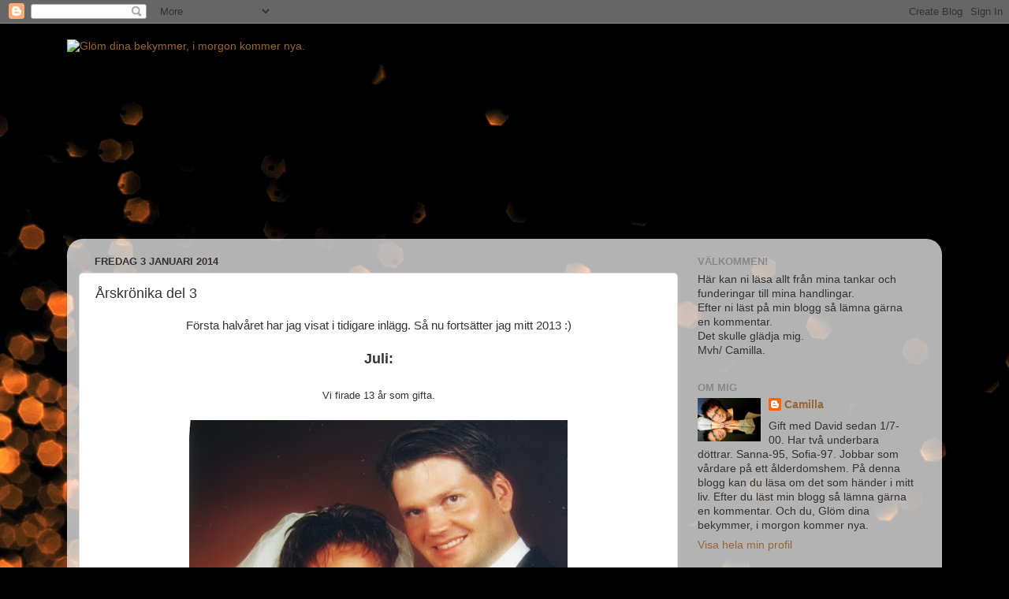

--- FILE ---
content_type: text/html; charset=UTF-8
request_url: https://cammo69.blogspot.com/2014/01/arskronika-del-3.html?showComment=1388751371908
body_size: 21035
content:
<!DOCTYPE html>
<html class='v2' dir='ltr' lang='sv'>
<head>
<link href='https://www.blogger.com/static/v1/widgets/4128112664-css_bundle_v2.css' rel='stylesheet' type='text/css'/>
<meta content='width=1100' name='viewport'/>
<meta content='text/html; charset=UTF-8' http-equiv='Content-Type'/>
<meta content='blogger' name='generator'/>
<link href='https://cammo69.blogspot.com/favicon.ico' rel='icon' type='image/x-icon'/>
<link href='http://cammo69.blogspot.com/2014/01/arskronika-del-3.html' rel='canonical'/>
<link rel="alternate" type="application/atom+xml" title="Glöm dina bekymmer, i morgon kommer nya. - Atom" href="https://cammo69.blogspot.com/feeds/posts/default" />
<link rel="alternate" type="application/rss+xml" title="Glöm dina bekymmer, i morgon kommer nya. - RSS" href="https://cammo69.blogspot.com/feeds/posts/default?alt=rss" />
<link rel="service.post" type="application/atom+xml" title="Glöm dina bekymmer, i morgon kommer nya. - Atom" href="https://www.blogger.com/feeds/2526281940894708717/posts/default" />

<link rel="alternate" type="application/atom+xml" title="Glöm dina bekymmer, i morgon kommer nya. - Atom" href="https://cammo69.blogspot.com/feeds/4416242161090894243/comments/default" />
<!--Can't find substitution for tag [blog.ieCssRetrofitLinks]-->
<link href='https://blogger.googleusercontent.com/img/b/R29vZ2xl/AVvXsEhJKduOeXDDTh0PxAk8K2Q4cP1xdU-F9JBoS9vurmxlgI1U_efuwts9mFIrUjYy9N99IpWbqrhes52GK2k_5vhW4PlMLR7yPiiF2onxz10kU6Gyq5niHo9UnUC6se2dYK2PXMaixvK5pisW/s640/Br%C3%B6llop+och+%C3%96B+008+3.JPG' rel='image_src'/>
<meta content='http://cammo69.blogspot.com/2014/01/arskronika-del-3.html' property='og:url'/>
<meta content='Årskrönika del 3' property='og:title'/>
<meta content=' Första halvåret har jag visat i tidigare inlägg. Så nu fortsätter jag mitt 2013 :)    Juli:     Vi firade 13 år som gifta.          Åkte ti...' property='og:description'/>
<meta content='https://blogger.googleusercontent.com/img/b/R29vZ2xl/AVvXsEhJKduOeXDDTh0PxAk8K2Q4cP1xdU-F9JBoS9vurmxlgI1U_efuwts9mFIrUjYy9N99IpWbqrhes52GK2k_5vhW4PlMLR7yPiiF2onxz10kU6Gyq5niHo9UnUC6se2dYK2PXMaixvK5pisW/w1200-h630-p-k-no-nu/Br%C3%B6llop+och+%C3%96B+008+3.JPG' property='og:image'/>
<title>Glöm dina bekymmer, i morgon kommer nya.: Årskrönika del 3</title>
<style id='page-skin-1' type='text/css'><!--
/*-----------------------------------------------
Blogger Template Style
Name:     Picture Window
Designer: Blogger
URL:      www.blogger.com
----------------------------------------------- */
/* Content
----------------------------------------------- */
body {
font: normal normal 15px Arial, Tahoma, Helvetica, FreeSans, sans-serif;
color: #333333;
background: #000000 url(//themes.googleusercontent.com/image?id=1-kCFfaMht0lhkUUnXD6oOeGkXpVroYF-BA5cd6JC5SkcOelAR46o-HuaOSqNRTO4KheH) no-repeat scroll top center /* Credit: Barcin (http://www.istockphoto.com/googleimages.php?id=8751099&platform=blogger) */;
}
html body .region-inner {
min-width: 0;
max-width: 100%;
width: auto;
}
.content-outer {
font-size: 90%;
}
a:link {
text-decoration:none;
color: #996633;
}
a:visited {
text-decoration:none;
color: #cc9966;
}
a:hover {
text-decoration:underline;
color: #ff8832;
}
.content-outer {
background: transparent none repeat scroll top left;
-moz-border-radius: 0;
-webkit-border-radius: 0;
-goog-ms-border-radius: 0;
border-radius: 0;
-moz-box-shadow: 0 0 0 rgba(0, 0, 0, .15);
-webkit-box-shadow: 0 0 0 rgba(0, 0, 0, .15);
-goog-ms-box-shadow: 0 0 0 rgba(0, 0, 0, .15);
box-shadow: 0 0 0 rgba(0, 0, 0, .15);
margin: 20px auto;
}
.content-inner {
padding: 0;
}
/* Header
----------------------------------------------- */
.header-outer {
background: transparent none repeat-x scroll top left;
_background-image: none;
color: #ffffff;
-moz-border-radius: 0;
-webkit-border-radius: 0;
-goog-ms-border-radius: 0;
border-radius: 0;
}
.Header img, .Header #header-inner {
-moz-border-radius: 0;
-webkit-border-radius: 0;
-goog-ms-border-radius: 0;
border-radius: 0;
}
.header-inner .Header .titlewrapper,
.header-inner .Header .descriptionwrapper {
padding-left: 0;
padding-right: 0;
}
.Header h1 {
font: normal normal 36px Arial, Tahoma, Helvetica, FreeSans, sans-serif;
text-shadow: 1px 1px 3px rgba(0, 0, 0, 0.3);
}
.Header h1 a {
color: #ffffff;
}
.Header .description {
font-size: 130%;
}
/* Tabs
----------------------------------------------- */
.tabs-inner {
margin: .5em 20px 0;
padding: 0;
}
.tabs-inner .section {
margin: 0;
}
.tabs-inner .widget ul {
padding: 0;
background: transparent none repeat scroll bottom;
-moz-border-radius: 0;
-webkit-border-radius: 0;
-goog-ms-border-radius: 0;
border-radius: 0;
}
.tabs-inner .widget li {
border: none;
}
.tabs-inner .widget li a {
display: inline-block;
padding: .5em 1em;
margin-right: .25em;
color: #ffffff;
font: normal normal 15px Arial, Tahoma, Helvetica, FreeSans, sans-serif;
-moz-border-radius: 10px 10px 0 0;
-webkit-border-top-left-radius: 10px;
-webkit-border-top-right-radius: 10px;
-goog-ms-border-radius: 10px 10px 0 0;
border-radius: 10px 10px 0 0;
background: transparent url(https://resources.blogblog.com/blogblog/data/1kt/transparent/black50.png) repeat scroll top left;
border-right: 1px solid transparent;
}
.tabs-inner .widget li:first-child a {
padding-left: 1.25em;
-moz-border-radius-topleft: 10px;
-moz-border-radius-bottomleft: 0;
-webkit-border-top-left-radius: 10px;
-webkit-border-bottom-left-radius: 0;
-goog-ms-border-top-left-radius: 10px;
-goog-ms-border-bottom-left-radius: 0;
border-top-left-radius: 10px;
border-bottom-left-radius: 0;
}
.tabs-inner .widget li.selected a,
.tabs-inner .widget li a:hover {
position: relative;
z-index: 1;
background: transparent url(https://resources.blogblog.com/blogblog/data/1kt/transparent/white80.png) repeat scroll bottom;
color: #996633;
-moz-box-shadow: 0 0 3px rgba(0, 0, 0, .15);
-webkit-box-shadow: 0 0 3px rgba(0, 0, 0, .15);
-goog-ms-box-shadow: 0 0 3px rgba(0, 0, 0, .15);
box-shadow: 0 0 3px rgba(0, 0, 0, .15);
}
/* Headings
----------------------------------------------- */
h2 {
font: bold normal 13px Arial, Tahoma, Helvetica, FreeSans, sans-serif;
text-transform: uppercase;
color: #888888;
margin: .5em 0;
}
/* Main
----------------------------------------------- */
.main-outer {
background: transparent url(https://resources.blogblog.com/blogblog/data/1kt/transparent/white80.png) repeat scroll top left;
-moz-border-radius: 20px 20px 0 0;
-webkit-border-top-left-radius: 20px;
-webkit-border-top-right-radius: 20px;
-webkit-border-bottom-left-radius: 0;
-webkit-border-bottom-right-radius: 0;
-goog-ms-border-radius: 20px 20px 0 0;
border-radius: 20px 20px 0 0;
-moz-box-shadow: 0 1px 3px rgba(0, 0, 0, .15);
-webkit-box-shadow: 0 1px 3px rgba(0, 0, 0, .15);
-goog-ms-box-shadow: 0 1px 3px rgba(0, 0, 0, .15);
box-shadow: 0 1px 3px rgba(0, 0, 0, .15);
}
.main-inner {
padding: 15px 20px 20px;
}
.main-inner .column-center-inner {
padding: 0 0;
}
.main-inner .column-left-inner {
padding-left: 0;
}
.main-inner .column-right-inner {
padding-right: 0;
}
/* Posts
----------------------------------------------- */
h3.post-title {
margin: 0;
font: normal normal 18px Arial, Tahoma, Helvetica, FreeSans, sans-serif;
}
.comments h4 {
margin: 1em 0 0;
font: normal normal 18px Arial, Tahoma, Helvetica, FreeSans, sans-serif;
}
.date-header span {
color: #333333;
}
.post-outer {
background-color: #ffffff;
border: solid 1px #dddddd;
-moz-border-radius: 5px;
-webkit-border-radius: 5px;
border-radius: 5px;
-goog-ms-border-radius: 5px;
padding: 15px 20px;
margin: 0 -20px 20px;
}
.post-body {
line-height: 1.4;
font-size: 110%;
position: relative;
}
.post-header {
margin: 0 0 1.5em;
color: #999999;
line-height: 1.6;
}
.post-footer {
margin: .5em 0 0;
color: #999999;
line-height: 1.6;
}
#blog-pager {
font-size: 140%
}
#comments .comment-author {
padding-top: 1.5em;
border-top: dashed 1px #ccc;
border-top: dashed 1px rgba(128, 128, 128, .5);
background-position: 0 1.5em;
}
#comments .comment-author:first-child {
padding-top: 0;
border-top: none;
}
.avatar-image-container {
margin: .2em 0 0;
}
/* Comments
----------------------------------------------- */
.comments .comments-content .icon.blog-author {
background-repeat: no-repeat;
background-image: url([data-uri]);
}
.comments .comments-content .loadmore a {
border-top: 1px solid #ff8832;
border-bottom: 1px solid #ff8832;
}
.comments .continue {
border-top: 2px solid #ff8832;
}
/* Widgets
----------------------------------------------- */
.widget ul, .widget #ArchiveList ul.flat {
padding: 0;
list-style: none;
}
.widget ul li, .widget #ArchiveList ul.flat li {
border-top: dashed 1px #ccc;
border-top: dashed 1px rgba(128, 128, 128, .5);
}
.widget ul li:first-child, .widget #ArchiveList ul.flat li:first-child {
border-top: none;
}
.widget .post-body ul {
list-style: disc;
}
.widget .post-body ul li {
border: none;
}
/* Footer
----------------------------------------------- */
.footer-outer {
color:#cccccc;
background: transparent url(https://resources.blogblog.com/blogblog/data/1kt/transparent/black50.png) repeat scroll top left;
-moz-border-radius: 0 0 20px 20px;
-webkit-border-top-left-radius: 0;
-webkit-border-top-right-radius: 0;
-webkit-border-bottom-left-radius: 20px;
-webkit-border-bottom-right-radius: 20px;
-goog-ms-border-radius: 0 0 20px 20px;
border-radius: 0 0 20px 20px;
-moz-box-shadow: 0 1px 3px rgba(0, 0, 0, .15);
-webkit-box-shadow: 0 1px 3px rgba(0, 0, 0, .15);
-goog-ms-box-shadow: 0 1px 3px rgba(0, 0, 0, .15);
box-shadow: 0 1px 3px rgba(0, 0, 0, .15);
}
.footer-inner {
padding: 10px 20px 20px;
}
.footer-outer a {
color: #eebb98;
}
.footer-outer a:visited {
color: #eeba77;
}
.footer-outer a:hover {
color: #ff8832;
}
.footer-outer .widget h2 {
color: #aaaaaa;
}
/* Mobile
----------------------------------------------- */
html body.mobile {
height: auto;
}
html body.mobile {
min-height: 480px;
background-size: 100% auto;
}
.mobile .body-fauxcolumn-outer {
background: transparent none repeat scroll top left;
}
html .mobile .mobile-date-outer, html .mobile .blog-pager {
border-bottom: none;
background: transparent url(https://resources.blogblog.com/blogblog/data/1kt/transparent/white80.png) repeat scroll top left;
margin-bottom: 10px;
}
.mobile .date-outer {
background: transparent url(https://resources.blogblog.com/blogblog/data/1kt/transparent/white80.png) repeat scroll top left;
}
.mobile .header-outer, .mobile .main-outer,
.mobile .post-outer, .mobile .footer-outer {
-moz-border-radius: 0;
-webkit-border-radius: 0;
-goog-ms-border-radius: 0;
border-radius: 0;
}
.mobile .content-outer,
.mobile .main-outer,
.mobile .post-outer {
background: inherit;
border: none;
}
.mobile .content-outer {
font-size: 100%;
}
.mobile-link-button {
background-color: #996633;
}
.mobile-link-button a:link, .mobile-link-button a:visited {
color: #ffffff;
}
.mobile-index-contents {
color: #333333;
}
.mobile .tabs-inner .PageList .widget-content {
background: transparent url(https://resources.blogblog.com/blogblog/data/1kt/transparent/white80.png) repeat scroll bottom;
color: #996633;
}
.mobile .tabs-inner .PageList .widget-content .pagelist-arrow {
border-left: 1px solid transparent;
}

--></style>
<style id='template-skin-1' type='text/css'><!--
body {
min-width: 1110px;
}
.content-outer, .content-fauxcolumn-outer, .region-inner {
min-width: 1110px;
max-width: 1110px;
_width: 1110px;
}
.main-inner .columns {
padding-left: 0;
padding-right: 320px;
}
.main-inner .fauxcolumn-center-outer {
left: 0;
right: 320px;
/* IE6 does not respect left and right together */
_width: expression(this.parentNode.offsetWidth -
parseInt("0") -
parseInt("320px") + 'px');
}
.main-inner .fauxcolumn-left-outer {
width: 0;
}
.main-inner .fauxcolumn-right-outer {
width: 320px;
}
.main-inner .column-left-outer {
width: 0;
right: 100%;
margin-left: -0;
}
.main-inner .column-right-outer {
width: 320px;
margin-right: -320px;
}
#layout {
min-width: 0;
}
#layout .content-outer {
min-width: 0;
width: 800px;
}
#layout .region-inner {
min-width: 0;
width: auto;
}
body#layout div.add_widget {
padding: 8px;
}
body#layout div.add_widget a {
margin-left: 32px;
}
--></style>
<style>
    body {background-image:url(\/\/themes.googleusercontent.com\/image?id=1-kCFfaMht0lhkUUnXD6oOeGkXpVroYF-BA5cd6JC5SkcOelAR46o-HuaOSqNRTO4KheH);}
    
@media (max-width: 200px) { body {background-image:url(\/\/themes.googleusercontent.com\/image?id=1-kCFfaMht0lhkUUnXD6oOeGkXpVroYF-BA5cd6JC5SkcOelAR46o-HuaOSqNRTO4KheH&options=w200);}}
@media (max-width: 400px) and (min-width: 201px) { body {background-image:url(\/\/themes.googleusercontent.com\/image?id=1-kCFfaMht0lhkUUnXD6oOeGkXpVroYF-BA5cd6JC5SkcOelAR46o-HuaOSqNRTO4KheH&options=w400);}}
@media (max-width: 800px) and (min-width: 401px) { body {background-image:url(\/\/themes.googleusercontent.com\/image?id=1-kCFfaMht0lhkUUnXD6oOeGkXpVroYF-BA5cd6JC5SkcOelAR46o-HuaOSqNRTO4KheH&options=w800);}}
@media (max-width: 1200px) and (min-width: 801px) { body {background-image:url(\/\/themes.googleusercontent.com\/image?id=1-kCFfaMht0lhkUUnXD6oOeGkXpVroYF-BA5cd6JC5SkcOelAR46o-HuaOSqNRTO4KheH&options=w1200);}}
/* Last tag covers anything over one higher than the previous max-size cap. */
@media (min-width: 1201px) { body {background-image:url(\/\/themes.googleusercontent.com\/image?id=1-kCFfaMht0lhkUUnXD6oOeGkXpVroYF-BA5cd6JC5SkcOelAR46o-HuaOSqNRTO4KheH&options=w1600);}}
  </style>
<link href='https://www.blogger.com/dyn-css/authorization.css?targetBlogID=2526281940894708717&amp;zx=fd532cfd-6e97-4fae-9cc9-027279653f1d' media='none' onload='if(media!=&#39;all&#39;)media=&#39;all&#39;' rel='stylesheet'/><noscript><link href='https://www.blogger.com/dyn-css/authorization.css?targetBlogID=2526281940894708717&amp;zx=fd532cfd-6e97-4fae-9cc9-027279653f1d' rel='stylesheet'/></noscript>
<meta name='google-adsense-platform-account' content='ca-host-pub-1556223355139109'/>
<meta name='google-adsense-platform-domain' content='blogspot.com'/>

</head>
<body class='loading variant-open'>
<div class='navbar section' id='navbar' name='Navbar'><div class='widget Navbar' data-version='1' id='Navbar1'><script type="text/javascript">
    function setAttributeOnload(object, attribute, val) {
      if(window.addEventListener) {
        window.addEventListener('load',
          function(){ object[attribute] = val; }, false);
      } else {
        window.attachEvent('onload', function(){ object[attribute] = val; });
      }
    }
  </script>
<div id="navbar-iframe-container"></div>
<script type="text/javascript" src="https://apis.google.com/js/platform.js"></script>
<script type="text/javascript">
      gapi.load("gapi.iframes:gapi.iframes.style.bubble", function() {
        if (gapi.iframes && gapi.iframes.getContext) {
          gapi.iframes.getContext().openChild({
              url: 'https://www.blogger.com/navbar/2526281940894708717?po\x3d4416242161090894243\x26origin\x3dhttps://cammo69.blogspot.com',
              where: document.getElementById("navbar-iframe-container"),
              id: "navbar-iframe"
          });
        }
      });
    </script><script type="text/javascript">
(function() {
var script = document.createElement('script');
script.type = 'text/javascript';
script.src = '//pagead2.googlesyndication.com/pagead/js/google_top_exp.js';
var head = document.getElementsByTagName('head')[0];
if (head) {
head.appendChild(script);
}})();
</script>
</div></div>
<div class='body-fauxcolumns'>
<div class='fauxcolumn-outer body-fauxcolumn-outer'>
<div class='cap-top'>
<div class='cap-left'></div>
<div class='cap-right'></div>
</div>
<div class='fauxborder-left'>
<div class='fauxborder-right'></div>
<div class='fauxcolumn-inner'>
</div>
</div>
<div class='cap-bottom'>
<div class='cap-left'></div>
<div class='cap-right'></div>
</div>
</div>
</div>
<div class='content'>
<div class='content-fauxcolumns'>
<div class='fauxcolumn-outer content-fauxcolumn-outer'>
<div class='cap-top'>
<div class='cap-left'></div>
<div class='cap-right'></div>
</div>
<div class='fauxborder-left'>
<div class='fauxborder-right'></div>
<div class='fauxcolumn-inner'>
</div>
</div>
<div class='cap-bottom'>
<div class='cap-left'></div>
<div class='cap-right'></div>
</div>
</div>
</div>
<div class='content-outer'>
<div class='content-cap-top cap-top'>
<div class='cap-left'></div>
<div class='cap-right'></div>
</div>
<div class='fauxborder-left content-fauxborder-left'>
<div class='fauxborder-right content-fauxborder-right'></div>
<div class='content-inner'>
<header>
<div class='header-outer'>
<div class='header-cap-top cap-top'>
<div class='cap-left'></div>
<div class='cap-right'></div>
</div>
<div class='fauxborder-left header-fauxborder-left'>
<div class='fauxborder-right header-fauxborder-right'></div>
<div class='region-inner header-inner'>
<div class='header section' id='header' name='Rubrik'><div class='widget Header' data-version='1' id='Header1'>
<div id='header-inner'>
<a href='https://cammo69.blogspot.com/' style='display: block'>
<img alt="Glöm dina bekymmer, i morgon kommer nya." height="246px; " id="Header1_headerimg" src="https://lh3.googleusercontent.com/blogger_img_proxy/AEn0k_u0iyFQezdEfC1I3qRAMyei1oJFimBHrAib5xDMYoIs_RUS6Jph_kJzhtrEwEI4tYti9otUb_UsI20QukPOBt_s1XxQyIZ2xPXXXbTup-2h9C55Bq7QRsR5BD8=s0-d" style="display: block" width="730px; ">
</a>
</div>
</div></div>
</div>
</div>
<div class='header-cap-bottom cap-bottom'>
<div class='cap-left'></div>
<div class='cap-right'></div>
</div>
</div>
</header>
<div class='tabs-outer'>
<div class='tabs-cap-top cap-top'>
<div class='cap-left'></div>
<div class='cap-right'></div>
</div>
<div class='fauxborder-left tabs-fauxborder-left'>
<div class='fauxborder-right tabs-fauxborder-right'></div>
<div class='region-inner tabs-inner'>
<div class='tabs no-items section' id='crosscol' name='Alla kolumner'></div>
<div class='tabs no-items section' id='crosscol-overflow' name='Cross-Column 2'></div>
</div>
</div>
<div class='tabs-cap-bottom cap-bottom'>
<div class='cap-left'></div>
<div class='cap-right'></div>
</div>
</div>
<div class='main-outer'>
<div class='main-cap-top cap-top'>
<div class='cap-left'></div>
<div class='cap-right'></div>
</div>
<div class='fauxborder-left main-fauxborder-left'>
<div class='fauxborder-right main-fauxborder-right'></div>
<div class='region-inner main-inner'>
<div class='columns fauxcolumns'>
<div class='fauxcolumn-outer fauxcolumn-center-outer'>
<div class='cap-top'>
<div class='cap-left'></div>
<div class='cap-right'></div>
</div>
<div class='fauxborder-left'>
<div class='fauxborder-right'></div>
<div class='fauxcolumn-inner'>
</div>
</div>
<div class='cap-bottom'>
<div class='cap-left'></div>
<div class='cap-right'></div>
</div>
</div>
<div class='fauxcolumn-outer fauxcolumn-left-outer'>
<div class='cap-top'>
<div class='cap-left'></div>
<div class='cap-right'></div>
</div>
<div class='fauxborder-left'>
<div class='fauxborder-right'></div>
<div class='fauxcolumn-inner'>
</div>
</div>
<div class='cap-bottom'>
<div class='cap-left'></div>
<div class='cap-right'></div>
</div>
</div>
<div class='fauxcolumn-outer fauxcolumn-right-outer'>
<div class='cap-top'>
<div class='cap-left'></div>
<div class='cap-right'></div>
</div>
<div class='fauxborder-left'>
<div class='fauxborder-right'></div>
<div class='fauxcolumn-inner'>
</div>
</div>
<div class='cap-bottom'>
<div class='cap-left'></div>
<div class='cap-right'></div>
</div>
</div>
<!-- corrects IE6 width calculation -->
<div class='columns-inner'>
<div class='column-center-outer'>
<div class='column-center-inner'>
<div class='main section' id='main' name='Huvudsektion'><div class='widget Blog' data-version='1' id='Blog1'>
<div class='blog-posts hfeed'>

          <div class="date-outer">
        
<h2 class='date-header'><span>fredag 3 januari 2014</span></h2>

          <div class="date-posts">
        
<div class='post-outer'>
<div class='post hentry uncustomized-post-template' itemprop='blogPost' itemscope='itemscope' itemtype='http://schema.org/BlogPosting'>
<meta content='https://blogger.googleusercontent.com/img/b/R29vZ2xl/AVvXsEhJKduOeXDDTh0PxAk8K2Q4cP1xdU-F9JBoS9vurmxlgI1U_efuwts9mFIrUjYy9N99IpWbqrhes52GK2k_5vhW4PlMLR7yPiiF2onxz10kU6Gyq5niHo9UnUC6se2dYK2PXMaixvK5pisW/s640/Br%C3%B6llop+och+%C3%96B+008+3.JPG' itemprop='image_url'/>
<meta content='2526281940894708717' itemprop='blogId'/>
<meta content='4416242161090894243' itemprop='postId'/>
<a name='4416242161090894243'></a>
<h3 class='post-title entry-title' itemprop='name'>
Årskrönika del 3
</h3>
<div class='post-header'>
<div class='post-header-line-1'></div>
</div>
<div class='post-body entry-content' id='post-body-4416242161090894243' itemprop='description articleBody'>
<div style="text-align: center;">
Första halvåret har jag visat i tidigare inlägg. Så nu fortsätter jag mitt 2013 :)</div>
<br />
<div style="text-align: center;">
<span style="font-size: large;"><b>Juli:</b></span></div>
<div style="text-align: center;">
<br /></div>
<div style="text-align: center;">
<span style="font-size: large;"><span style="font-size: small;">Vi firade 13 år som gifta.</span></span></div>
<div style="text-align: center;">
<br /></div>
<div class="separator" style="clear: both; text-align: center;">
<a href="https://blogger.googleusercontent.com/img/b/R29vZ2xl/AVvXsEhJKduOeXDDTh0PxAk8K2Q4cP1xdU-F9JBoS9vurmxlgI1U_efuwts9mFIrUjYy9N99IpWbqrhes52GK2k_5vhW4PlMLR7yPiiF2onxz10kU6Gyq5niHo9UnUC6se2dYK2PXMaixvK5pisW/s1600/Br%C3%B6llop+och+%C3%96B+008+3.JPG" imageanchor="1" style="margin-left: 1em; margin-right: 1em;"><img border="0" height="640" src="https://blogger.googleusercontent.com/img/b/R29vZ2xl/AVvXsEhJKduOeXDDTh0PxAk8K2Q4cP1xdU-F9JBoS9vurmxlgI1U_efuwts9mFIrUjYy9N99IpWbqrhes52GK2k_5vhW4PlMLR7yPiiF2onxz10kU6Gyq5niHo9UnUC6se2dYK2PXMaixvK5pisW/s640/Br%C3%B6llop+och+%C3%96B+008+3.JPG" width="480" /></a></div>
<span style="font-size: large;"><span style="font-size: small;">&nbsp;</span><b><br /></b></span><br />
<div style="text-align: center;">
Åkte till svärföräldrarnas stuga över en helg.</div>
<div class="separator" style="clear: both; text-align: center;">
<a href="https://blogger.googleusercontent.com/img/b/R29vZ2xl/AVvXsEjdUodUU7YZ0O9ahMqXRvrP3Mh_0TZxBrHHW5bCCmZXBJD99EisjkhA63qWwY4JkCTTtF9IrPHxBPNTRR3Vql4PLGavt7Ard3FYI7bAKp20qtfGxEtre1VZKD98aH7ye2TLsIlJN3ZLnDmJ/s1600/page.jpg" imageanchor="1" style="margin-left: 1em; margin-right: 1em;"><img border="0" height="400" src="https://blogger.googleusercontent.com/img/b/R29vZ2xl/AVvXsEjdUodUU7YZ0O9ahMqXRvrP3Mh_0TZxBrHHW5bCCmZXBJD99EisjkhA63qWwY4JkCTTtF9IrPHxBPNTRR3Vql4PLGavt7Ard3FYI7bAKp20qtfGxEtre1VZKD98aH7ye2TLsIlJN3ZLnDmJ/s400/page.jpg" width="400" /></a></div>
<div style="text-align: center;">
<br /></div>
<div style="text-align: center;">
Vi åkte till Sundsvall över en helg. Där gick på Ikea och besökte "Fångarna på fortet".</div>
<div class="separator" style="clear: both; text-align: center;">
<a href="https://blogger.googleusercontent.com/img/b/R29vZ2xl/AVvXsEg3UiuUztCtag3IIUaiPEE9HYSlJ-Jv7RWfpjr5wRYLQIVmuW2D95TmxzfylGAD_bY_1Zw57g6PKvc-GfkZ_4GEkPRZXhcNdnGMrb89btn-GsSajfGIyQYXdiU2s9finHdRMSVwoPCTN3Uw/s1600/Elliot+och+BodaBorg+046+4.JPG" imageanchor="1" style="margin-left: 1em; margin-right: 1em;"><img border="0" height="400" src="https://blogger.googleusercontent.com/img/b/R29vZ2xl/AVvXsEg3UiuUztCtag3IIUaiPEE9HYSlJ-Jv7RWfpjr5wRYLQIVmuW2D95TmxzfylGAD_bY_1Zw57g6PKvc-GfkZ_4GEkPRZXhcNdnGMrb89btn-GsSajfGIyQYXdiU2s9finHdRMSVwoPCTN3Uw/s400/Elliot+och+BodaBorg+046+4.JPG" width="300" /></a></div>
<div style="text-align: center;">
<br /></div>
<div style="text-align: center;">
<br /></div>
<div style="text-align: center;">
7/7 klockan 7 (på kvällen), åkte vi på en gratis konsert i stan, där Petra Marklund uppträdde.</div>
<div style="text-align: center;">
<br /></div>
<div class="separator" style="clear: both; text-align: center;">
<a href="https://blogger.googleusercontent.com/img/b/R29vZ2xl/AVvXsEidZfJOVbQnElPR9Dc9jz5fcAfDDx7NZZAj-07s_3pkpd3GDlPfnDBqCzbjFGgQn9lOsJTAnQ2BH5dupntVkO0XULV3HeEsvrFrR8f-9Y70o2YWc6TDHuhTWZwXpSQ57eDY0LapCFdLjwN6/s1600/Dammsugare+och+Petra+Marklund+014+3.JPG" imageanchor="1" style="margin-left: 1em; margin-right: 1em;"><img border="0" height="400" src="https://blogger.googleusercontent.com/img/b/R29vZ2xl/AVvXsEidZfJOVbQnElPR9Dc9jz5fcAfDDx7NZZAj-07s_3pkpd3GDlPfnDBqCzbjFGgQn9lOsJTAnQ2BH5dupntVkO0XULV3HeEsvrFrR8f-9Y70o2YWc6TDHuhTWZwXpSQ57eDY0LapCFdLjwN6/s400/Dammsugare+och+Petra+Marklund+014+3.JPG" width="327" /></a></div>
<div style="text-align: center;">
<br /></div>
<div style="text-align: center;">
Yngsta dottern gjorde en egen låt.</div>
<iframe frameborder="0" height="300" src="http://p.videofy.me/v/2232169" width="480"></iframe><br />
<br />
Jag och Carina åkte till vackra Skåne och till vackra <a href="http://afrodite.blogg.se/">Afrodite</a>. En kväll hade vi en bloggträff.<br />
<div class="separator" style="clear: both; text-align: center;">
<a href="https://blogger.googleusercontent.com/img/b/R29vZ2xl/AVvXsEijLE8_FTva2iDPyVb40Fgc5xjmg_iijRWChmRTZmbrj9G2pIfJVGCyNUYUsyqY1gUQ1go4okR8fjgJ57U7Zamc1SAnNdXeWvEP7-d9PYc06rl_hwpqzvINywB4pVyEcPtW87YNiR6ZVeKw/s1600/Sk%C3%A5ne+2013+152+3+1.JPG" imageanchor="1" style="margin-left: 1em; margin-right: 1em;"><img border="0" height="504" src="https://blogger.googleusercontent.com/img/b/R29vZ2xl/AVvXsEijLE8_FTva2iDPyVb40Fgc5xjmg_iijRWChmRTZmbrj9G2pIfJVGCyNUYUsyqY1gUQ1go4okR8fjgJ57U7Zamc1SAnNdXeWvEP7-d9PYc06rl_hwpqzvINywB4pVyEcPtW87YNiR6ZVeKw/s640/Sk%C3%A5ne+2013+152+3+1.JPG" width="640" /></a></div>
<div style="text-align: center;">
<a href="http://ekolivmedbrunnshalsan.blogspot.se/">Lotta</a>, <a href="http://cinacarina.blogspot.se/">Carina</a>, <a href="http://moiochjag.blogg.se/">Moi</a>, <a href="http://decdia.blogg.se/">Diana</a>, <a href="http://afrodite.blogg.se/">Afrodite</a>, <a href="http://znogge.wordpress.com/">Znogge</a>, <a href="http://schnauzeraxl.wordpress.com/">Åse</a></div>
<div style="text-align: center;">
<br /></div>
<div class="separator" style="clear: both; text-align: center;">
</div>
<div class="separator" style="clear: both; text-align: center;">
<a href="https://blogger.googleusercontent.com/img/b/R29vZ2xl/AVvXsEjCG8ypcpP3jqZogpH0S018Ox2EUJZqOpWklCqtwBykQU8JoJ-pZLl_f91WHNruBWHrAIj5zYOK1ulvB_d9_nOo-Dxj-pr9LPvAPOGiVtVPMa3axY71k9hdTzDTybZJzoT4k9K1Rte4aA-7/s1600/Sk%25C3%25A5ne+2013+154+4+2.JPG" imageanchor="1" style="margin-left: 1em; margin-right: 1em;"><img border="0" height="640" src="https://blogger.googleusercontent.com/img/b/R29vZ2xl/AVvXsEjCG8ypcpP3jqZogpH0S018Ox2EUJZqOpWklCqtwBykQU8JoJ-pZLl_f91WHNruBWHrAIj5zYOK1ulvB_d9_nOo-Dxj-pr9LPvAPOGiVtVPMa3axY71k9hdTzDTybZJzoT4k9K1Rte4aA-7/s640/Sk%25C3%25A5ne+2013+154+4+2.JPG" width="366" /></a></div>
<div style="text-align: center;">
<a href="http://loveliferock.blogg.se/">Micke</a> och jag.</div>
<div style="text-align: center;">
<br /></div>
<div class="separator" style="clear: both; text-align: center;">
<a href="https://blogger.googleusercontent.com/img/b/R29vZ2xl/AVvXsEiDlYPWQs9jfnMBMGAJ0-TRZYUsq5MHPcKw97LDJMX8R9w9JRnWY0hQqdBEZ-ViZUWx_r85LI4cmYCnNXXkMoUMDJ0w53kmFOJA2RW5U5ZffZqesymehvp8b_foVA_9HDQwbD_It1l-NNlO/s1600/Sk%25C3%25A5ne+2013+166+7+3.JPG" imageanchor="1" style="margin-left: 1em; margin-right: 1em;"><img border="0" height="640" src="https://blogger.googleusercontent.com/img/b/R29vZ2xl/AVvXsEiDlYPWQs9jfnMBMGAJ0-TRZYUsq5MHPcKw97LDJMX8R9w9JRnWY0hQqdBEZ-ViZUWx_r85LI4cmYCnNXXkMoUMDJ0w53kmFOJA2RW5U5ZffZqesymehvp8b_foVA_9HDQwbD_It1l-NNlO/s640/Sk%25C3%25A5ne+2013+166+7+3.JPG" width="398" /></a></div>
<div style="text-align: center;">
Och söta <a href="http://ceccesblogg.se/index.html">Cecce</a>.</div>
<br />
<div style="text-align: center;">
Då vi satt och väntade på flyget, som skulle ta oss hem, mötte vi inte mindre än...</div>
<div class="separator" style="clear: both; text-align: center;">
<a href="https://blogger.googleusercontent.com/img/b/R29vZ2xl/AVvXsEj6HRR9IGlX6lr4m-6rXWFlGy0V2s8SELAGht69o4uMNfe3iQVEK0inmRZSozKIcPqgkwfiFKj4QeBp8U-btgBx2Z60iLSHJzny1cR9G0Tjyzk-2RmVwrALPnoSA9R2UrpBFm4Th-WLYjJZ/s1600/20130714_144127+8.jpg" imageanchor="1" style="margin-left: 1em; margin-right: 1em;"><img border="0" height="572" src="https://blogger.googleusercontent.com/img/b/R29vZ2xl/AVvXsEj6HRR9IGlX6lr4m-6rXWFlGy0V2s8SELAGht69o4uMNfe3iQVEK0inmRZSozKIcPqgkwfiFKj4QeBp8U-btgBx2Z60iLSHJzny1cR9G0Tjyzk-2RmVwrALPnoSA9R2UrpBFm4Th-WLYjJZ/s640/20130714_144127+8.jpg" width="640" /></a></div>
<div style="text-align: center;">
...Börje Salming.</div>
<br />
<div style="text-align: center;">
Det blev en dag på stranden med yngsta dottern.</div>
<div class="separator" style="clear: both; text-align: center;">
<a href="https://blogger.googleusercontent.com/img/b/R29vZ2xl/AVvXsEh5nSSwvQuiGBMsyDW8qxBbmthebGfRbKTK4E9fTs738B6qRhKfhMrKtbPPwiVptzFHorTdIKqDLA4Izae7HFT-Qboo6AQlx0__2G6sETL6YTyBiWNWlzbRmDeUxYV9hwROsBLheQbeJad-/s1600/Glas%C3%B6gon+och+Salusand+006+1.JPG" imageanchor="1" style="margin-left: 1em; margin-right: 1em;"><img border="0" height="408" src="https://blogger.googleusercontent.com/img/b/R29vZ2xl/AVvXsEh5nSSwvQuiGBMsyDW8qxBbmthebGfRbKTK4E9fTs738B6qRhKfhMrKtbPPwiVptzFHorTdIKqDLA4Izae7HFT-Qboo6AQlx0__2G6sETL6YTyBiWNWlzbRmDeUxYV9hwROsBLheQbeJad-/s640/Glas%C3%B6gon+och+Salusand+006+1.JPG" width="640" /></a></div>
<div style="text-align: center;">
</div>
<div style="text-align: center;">
<br />
Gubben kittade om vissa fönster.</div>
<div class="separator" style="clear: both; text-align: center;">
<a href="https://blogger.googleusercontent.com/img/b/R29vZ2xl/AVvXsEhXNh-H_u-h8w4JSatlv85BYS1VLwiDCru2iMkpUaYWsygs2R5BRK0tVFV74aDWyWo6c1VuVA9Yq90EaMlLvEwrnE1y-WGOFrM0dPBCYr8SXdNGEmxL81cEVXWhYturk02zlZuf0uMBuCcm/s1600/Blandat+004+1.JPG" imageanchor="1" style="margin-left: 1em; margin-right: 1em;"><img border="0" height="640" src="https://blogger.googleusercontent.com/img/b/R29vZ2xl/AVvXsEhXNh-H_u-h8w4JSatlv85BYS1VLwiDCru2iMkpUaYWsygs2R5BRK0tVFV74aDWyWo6c1VuVA9Yq90EaMlLvEwrnE1y-WGOFrM0dPBCYr8SXdNGEmxL81cEVXWhYturk02zlZuf0uMBuCcm/s640/Blandat+004+1.JPG" width="480" /></a></div>
<div style="text-align: center;">
</div>
<div style="text-align: center;">
<br />
<span style="font-size: large;"><b>Augusti:</b></span></div>
<div style="text-align: center;">
</div>
<div style="text-align: center;">
Var och lyssnade på Gyllene Tider.</div>
<div class="separator" style="clear: both; text-align: center;">
<a href="https://blogger.googleusercontent.com/img/b/R29vZ2xl/AVvXsEiL1WFbinpQmEhalKa28iF6ifwfLqPy3MNKZSya6YZAfMqZN8L64d4igb92eJ2GgfF-XtN8bZVu323fTkyIO9uJ6nKPrr2_J6aTp6LuhNeTcfMLh6eGzIK2QaxlbmTZpfuAZ-Swl3gBckST/s1600/Gyllene+Tider+018+1.JPG" imageanchor="1" style="margin-left: 1em; margin-right: 1em;"><img border="0" height="480" src="https://blogger.googleusercontent.com/img/b/R29vZ2xl/AVvXsEiL1WFbinpQmEhalKa28iF6ifwfLqPy3MNKZSya6YZAfMqZN8L64d4igb92eJ2GgfF-XtN8bZVu323fTkyIO9uJ6nKPrr2_J6aTp6LuhNeTcfMLh6eGzIK2QaxlbmTZpfuAZ-Swl3gBckST/s640/Gyllene+Tider+018+1.JPG" width="640" /></a></div>
<br />
<div style="text-align: center;">
Köpte mig en arbetssäng ;)</div>
<div class="separator" style="clear: both; text-align: center;">
<a href="https://blogger.googleusercontent.com/img/b/R29vZ2xl/AVvXsEiepCMBwviM05DyEf2pNDCYgDoOH8KioTKc7kHKoZ7enWSKG8w31tj9BrRFcey-v9okIxOgqlwZwPvaHMtlmT09wkDLT1Nt4nrcD1q3cnTLO1b6VLNg74YaxbHDdrOOqj6UQUdyYPbTZhB8/s1600/%C3%96+och+B+003+1.JPG" imageanchor="1" style="margin-left: 1em; margin-right: 1em;"><img border="0" height="640" src="https://blogger.googleusercontent.com/img/b/R29vZ2xl/AVvXsEiepCMBwviM05DyEf2pNDCYgDoOH8KioTKc7kHKoZ7enWSKG8w31tj9BrRFcey-v9okIxOgqlwZwPvaHMtlmT09wkDLT1Nt4nrcD1q3cnTLO1b6VLNg74YaxbHDdrOOqj6UQUdyYPbTZhB8/s640/%C3%96+och+B+003+1.JPG" width="480" /></a></div>
<br />
<div style="text-align: center;">
Städade bort alla blommor ute och "gjorde höst".</div>
<div class="separator" style="clear: both; text-align: center;">
<a href="https://blogger.googleusercontent.com/img/b/R29vZ2xl/AVvXsEiQwZXPH7lM8h2SDHH89Mq1TdcLzEbX1MWLdv1HouzCC88Q9I8_9PtnTbe33Votr-OYT6Ism5Wys-PADw66gThySKD6kE_skRZ1nOzaVggLFVUd3XKC1XzQ1Vy0kYl7g8zlZenB_ZA838A7/s1600/Kommun+och+h%C3%B6st+006+1.JPG" imageanchor="1" style="margin-left: 1em; margin-right: 1em;"><img border="0" height="640" src="https://blogger.googleusercontent.com/img/b/R29vZ2xl/AVvXsEiQwZXPH7lM8h2SDHH89Mq1TdcLzEbX1MWLdv1HouzCC88Q9I8_9PtnTbe33Votr-OYT6Ism5Wys-PADw66gThySKD6kE_skRZ1nOzaVggLFVUd3XKC1XzQ1Vy0kYl7g8zlZenB_ZA838A7/s640/Kommun+och+h%C3%B6st+006+1.JPG" width="556" /></a></div>
<div style="text-align: center;">
<br /></div>
<div style="text-align: center;">
<span style="font-size: large;"><b>September.</b></span></div>
<br />
<div style="text-align: center;">
Äldsta dottern tog körkortet.</div>
<div class="separator" style="clear: both; text-align: center;">
<a href="https://blogger.googleusercontent.com/img/b/R29vZ2xl/AVvXsEjF55_knUj8LRa8Rkb4GrEOJ1BAjxqzhgpkoE9WreHm5mY7fMjjxEQibkBP8vdklxbuJbikRbmEYL9nvVKufTzDu9oYhzlAIst6HLxBWsDTbfKhUh5q_XPYggDKM5mpVjmXnoc8taP4Vjyy/s1600/20130420_171046+d.jpg" imageanchor="1" style="margin-left: 1em; margin-right: 1em;"><img border="0" height="640" src="https://blogger.googleusercontent.com/img/b/R29vZ2xl/AVvXsEjF55_knUj8LRa8Rkb4GrEOJ1BAjxqzhgpkoE9WreHm5mY7fMjjxEQibkBP8vdklxbuJbikRbmEYL9nvVKufTzDu9oYhzlAIst6HLxBWsDTbfKhUh5q_XPYggDKM5mpVjmXnoc8taP4Vjyy/s640/20130420_171046+d.jpg" width="480" /></a></div>
<div style="text-align: center;">
</div>
<div style="text-align: center;">
<br />
Det var 25 år sedan min älskade farmor gick bort. </div>
<div class="separator" style="clear: both; text-align: center;">
<a href="https://blogger.googleusercontent.com/img/b/R29vZ2xl/AVvXsEji1zvNUrkWb_F9DD1WbtVtESjTTB4MnJl7lzxrDZi9iu27fll_AzVcz4HlcXW000oRZX-PXAIdwbR0dPs3DY5IwuoaUYjSR2_I5ygaWayoTaSagsXAmgmXtxV_K8idmCzhz-CTDNvVO9LW/s1600/WinVista64.jpg" imageanchor="1" style="margin-left: 1em; margin-right: 1em;"><img border="0" height="360" src="https://blogger.googleusercontent.com/img/b/R29vZ2xl/AVvXsEji1zvNUrkWb_F9DD1WbtVtESjTTB4MnJl7lzxrDZi9iu27fll_AzVcz4HlcXW000oRZX-PXAIdwbR0dPs3DY5IwuoaUYjSR2_I5ygaWayoTaSagsXAmgmXtxV_K8idmCzhz-CTDNvVO9LW/s640/WinVista64.jpg" width="640" /></a></div>
<div style="text-align: center;">
<br /></div>
<div style="text-align: center;">
Blev bestämt att Afrodite skulle komma upp till oss i oktober.</div>
<div class="separator" style="clear: both; text-align: center;">
<a href="https://blogger.googleusercontent.com/img/b/R29vZ2xl/AVvXsEgjs56lz_n2sCmlFs_70oW4lvjLZJuOHq6SXVwu2rtDr-szzhsDsCY1thAgDXlEorH04kTNVs3Ueq62hBi2RaO3bO_TOt-FW1WjNKBSHTbN_HRlX8oDno6JXyy8b06MjfGgPJSm0Sq-pVhv/s1600/syns+007.JPG+10.JPG+11.JPG+12.JPG+13.JPG+14.JPG+15.JPG+16.JPG+16.JPG+17.JPG+18.JPG+19.jpg+20.JPG+22.JPG+23.JPG" imageanchor="1" style="margin-left: 1em; margin-right: 1em;"><img border="0" height="300" src="https://blogger.googleusercontent.com/img/b/R29vZ2xl/AVvXsEgjs56lz_n2sCmlFs_70oW4lvjLZJuOHq6SXVwu2rtDr-szzhsDsCY1thAgDXlEorH04kTNVs3Ueq62hBi2RaO3bO_TOt-FW1WjNKBSHTbN_HRlX8oDno6JXyy8b06MjfGgPJSm0Sq-pVhv/s400/syns+007.JPG+10.JPG+11.JPG+12.JPG+13.JPG+14.JPG+15.JPG+16.JPG+16.JPG+17.JPG+18.JPG+19.jpg+20.JPG+22.JPG+23.JPG" width="400" /></a></div>
<div style="text-align: center;">
<br /></div>
<div style="text-align: center;">
<br /></div>
<div style="text-align: center;">
Fortsättning följer...</div>
<br />
<div style="text-align: center;">
&nbsp; <span class="null" style="font-size: small;"><span class="null"><span style="color: red;"><span style="font-weight: normal;"><span style="color: black;">See You! </span></span>&#9829;</span></span></span></div>
<div style='clear: both;'></div>
</div>
<div class='post-footer'>
<div class='post-footer-line post-footer-line-1'>
<span class='post-author vcard'>
Upplagd av
<span class='fn' itemprop='author' itemscope='itemscope' itemtype='http://schema.org/Person'>
<meta content='https://www.blogger.com/profile/17044744932705204717' itemprop='url'/>
<a class='g-profile' href='https://www.blogger.com/profile/17044744932705204717' rel='author' title='author profile'>
<span itemprop='name'>Camilla</span>
</a>
</span>
</span>
<span class='post-timestamp'>
kl.
<meta content='http://cammo69.blogspot.com/2014/01/arskronika-del-3.html' itemprop='url'/>
<a class='timestamp-link' href='https://cammo69.blogspot.com/2014/01/arskronika-del-3.html' rel='bookmark' title='permanent link'><abbr class='published' itemprop='datePublished' title='2014-01-03T08:13:00+01:00'>08:13</abbr></a>
</span>
<span class='post-comment-link'>
</span>
<span class='post-icons'>
<span class='item-action'>
<a href='https://www.blogger.com/email-post/2526281940894708717/4416242161090894243' title='Skicka inlägg'>
<img alt='' class='icon-action' height='13' src='https://resources.blogblog.com/img/icon18_email.gif' width='18'/>
</a>
</span>
<span class='item-control blog-admin pid-2028649223'>
<a href='https://www.blogger.com/post-edit.g?blogID=2526281940894708717&postID=4416242161090894243&from=pencil' title='Redigera inlägg'>
<img alt='' class='icon-action' height='18' src='https://resources.blogblog.com/img/icon18_edit_allbkg.gif' width='18'/>
</a>
</span>
</span>
<div class='post-share-buttons goog-inline-block'>
</div>
</div>
<div class='post-footer-line post-footer-line-2'>
<span class='post-labels'>
</span>
</div>
<div class='post-footer-line post-footer-line-3'>
<span class='post-location'>
</span>
</div>
</div>
</div>
<div class='comments' id='comments'>
<a name='comments'></a>
<h4>27 kommentarer:</h4>
<div id='Blog1_comments-block-wrapper'>
<dl class='avatar-comment-indent' id='comments-block'>
<dt class='comment-author ' id='c5442543401619779397'>
<a name='c5442543401619779397'></a>
<div class="avatar-image-container avatar-stock"><span dir="ltr"><a href="http://radhuslivet.blogg.se" target="" rel="nofollow" onclick=""><img src="//resources.blogblog.com/img/blank.gif" width="35" height="35" alt="" title="Camilla">

</a></span></div>
<a href='http://radhuslivet.blogg.se' rel='nofollow'>Camilla</a>
sa...
</dt>
<dd class='comment-body' id='Blog1_cmt-5442543401619779397'>
<p>
Ditt år verkar ha varit så fint och mysigt :) Själv gick jag som sagt i en enorm trötthetskoma och sommaren spenderades inomhus. Tar igen det nästa sommar hoppas jag :D
</p>
</dd>
<dd class='comment-footer'>
<span class='comment-timestamp'>
<a href='https://cammo69.blogspot.com/2014/01/arskronika-del-3.html?showComment=1388734439858#c5442543401619779397' title='comment permalink'>
3 januari 2014 kl. 08:33
</a>
<span class='item-control blog-admin pid-2117659492'>
<a class='comment-delete' href='https://www.blogger.com/comment/delete/2526281940894708717/5442543401619779397' title='Ta bort kommentar'>
<img src='https://resources.blogblog.com/img/icon_delete13.gif'/>
</a>
</span>
</span>
</dd>
<dt class='comment-author ' id='c7996270184443755466'>
<a name='c7996270184443755466'></a>
<div class="avatar-image-container avatar-stock"><span dir="ltr"><a href="http://amacasa.wordpress.com/" target="" rel="nofollow" onclick=""><img src="//resources.blogblog.com/img/blank.gif" width="35" height="35" alt="" title="Ama de casa">

</a></span></div>
<a href='http://amacasa.wordpress.com/' rel='nofollow'>Ama de casa</a>
sa...
</dt>
<dd class='comment-body' id='Blog1_cmt-7996270184443755466'>
<p>
Hmm... Det är nåt som inte stämmer här. Ni firade 13 år som gifta och äldsta dottern tog körkort? Får man verkligen göra det när man är... (räknar efter)... tolv år gammal? <br />;-)<br /><br />Vilket jättefint bröllopsfoto!<br />:-)
</p>
</dd>
<dd class='comment-footer'>
<span class='comment-timestamp'>
<a href='https://cammo69.blogspot.com/2014/01/arskronika-del-3.html?showComment=1388738016460#c7996270184443755466' title='comment permalink'>
3 januari 2014 kl. 09:33
</a>
<span class='item-control blog-admin pid-2117659492'>
<a class='comment-delete' href='https://www.blogger.com/comment/delete/2526281940894708717/7996270184443755466' title='Ta bort kommentar'>
<img src='https://resources.blogblog.com/img/icon_delete13.gif'/>
</a>
</span>
</span>
</dd>
<dt class='comment-author ' id='c4504270228596099369'>
<a name='c4504270228596099369'></a>
<div class="avatar-image-container avatar-stock"><span dir="ltr"><a href="http://www.moiochjag.blogg.se" target="" rel="nofollow" onclick=""><img src="//resources.blogblog.com/img/blank.gif" width="35" height="35" alt="" title="moi">

</a></span></div>
<a href='http://www.moiochjag.blogg.se' rel='nofollow'>moi</a>
sa...
</dt>
<dd class='comment-body' id='Blog1_cmt-4504270228596099369'>
<p>
Där sa Ama nåt.... hm<br />Nåväl, du har haft ett väldigt kuligt år och jag tror att detta blir detsamma. För du är en kul människa!<br />Kram
</p>
</dd>
<dd class='comment-footer'>
<span class='comment-timestamp'>
<a href='https://cammo69.blogspot.com/2014/01/arskronika-del-3.html?showComment=1388739436782#c4504270228596099369' title='comment permalink'>
3 januari 2014 kl. 09:57
</a>
<span class='item-control blog-admin pid-2117659492'>
<a class='comment-delete' href='https://www.blogger.com/comment/delete/2526281940894708717/4504270228596099369' title='Ta bort kommentar'>
<img src='https://resources.blogblog.com/img/icon_delete13.gif'/>
</a>
</span>
</span>
</dd>
<dt class='comment-author ' id='c5408638184891154912'>
<a name='c5408638184891154912'></a>
<div class="avatar-image-container avatar-stock"><span dir="ltr"><a href="http://helenesdagbok.blogg.se" target="" rel="nofollow" onclick=""><img src="//resources.blogblog.com/img/blank.gif" width="35" height="35" alt="" title="Helene">

</a></span></div>
<a href='http://helenesdagbok.blogg.se' rel='nofollow'>Helene</a>
sa...
</dt>
<dd class='comment-body' id='Blog1_cmt-5408638184891154912'>
<p>
Vilket ÅR !!<br /><br />God fortsättning på nya året !!<br /><br />KRAM Helene.
</p>
</dd>
<dd class='comment-footer'>
<span class='comment-timestamp'>
<a href='https://cammo69.blogspot.com/2014/01/arskronika-del-3.html?showComment=1388739802011#c5408638184891154912' title='comment permalink'>
3 januari 2014 kl. 10:03
</a>
<span class='item-control blog-admin pid-2117659492'>
<a class='comment-delete' href='https://www.blogger.com/comment/delete/2526281940894708717/5408638184891154912' title='Ta bort kommentar'>
<img src='https://resources.blogblog.com/img/icon_delete13.gif'/>
</a>
</span>
</span>
</dd>
<dt class='comment-author ' id='c749179426394883652'>
<a name='c749179426394883652'></a>
<div class="avatar-image-container vcard"><span dir="ltr"><a href="https://www.blogger.com/profile/03774821084278980653" target="" rel="nofollow" onclick="" class="avatar-hovercard" id="av-749179426394883652-03774821084278980653"><img src="https://resources.blogblog.com/img/blank.gif" width="35" height="35" class="delayLoad" style="display: none;" longdesc="//blogger.googleusercontent.com/img/b/R29vZ2xl/AVvXsEg7qt1nISVYw6tBy86sPEY1Zs-o4CIF9PIFRdv6VuA0DrFrfJdgTKL70gFGR_NShgk6kgYuxpmu7hGo6-J0IUKVhITsjFCB9_BqMsHZg6BaYT2nqzEo9TPfpX8NdrOUExE/s45-c/*" alt="" title="Lisa i byn">

<noscript><img src="//blogger.googleusercontent.com/img/b/R29vZ2xl/AVvXsEg7qt1nISVYw6tBy86sPEY1Zs-o4CIF9PIFRdv6VuA0DrFrfJdgTKL70gFGR_NShgk6kgYuxpmu7hGo6-J0IUKVhITsjFCB9_BqMsHZg6BaYT2nqzEo9TPfpX8NdrOUExE/s45-c/*" width="35" height="35" class="photo" alt=""></noscript></a></span></div>
<a href='https://www.blogger.com/profile/03774821084278980653' rel='nofollow'>Lisa i byn</a>
sa...
</dt>
<dd class='comment-body' id='Blog1_cmt-749179426394883652'>
<p>
Så fina ni var på ert bröllop.<br />Det händer mycket på ett år. Så bra att du minns det roliga och trevliga.<br />Jag minns mest det trista, men visst har jag mina ljusglimtar, mannen och ungdomarna som förgyller min dag.<br />Kram
</p>
</dd>
<dd class='comment-footer'>
<span class='comment-timestamp'>
<a href='https://cammo69.blogspot.com/2014/01/arskronika-del-3.html?showComment=1388740181062#c749179426394883652' title='comment permalink'>
3 januari 2014 kl. 10:09
</a>
<span class='item-control blog-admin pid-1492121452'>
<a class='comment-delete' href='https://www.blogger.com/comment/delete/2526281940894708717/749179426394883652' title='Ta bort kommentar'>
<img src='https://resources.blogblog.com/img/icon_delete13.gif'/>
</a>
</span>
</span>
</dd>
<dt class='comment-author ' id='c5508123159987231322'>
<a name='c5508123159987231322'></a>
<div class="avatar-image-container vcard"><span dir="ltr"><a href="https://www.blogger.com/profile/16685183561831439912" target="" rel="nofollow" onclick="" class="avatar-hovercard" id="av-5508123159987231322-16685183561831439912"><img src="https://resources.blogblog.com/img/blank.gif" width="35" height="35" class="delayLoad" style="display: none;" longdesc="//blogger.googleusercontent.com/img/b/R29vZ2xl/AVvXsEh6P1NJvyC6G-zbS1oZougaihy-abI3uuGw-anisht3cnHOOnwIZjlPDQXvq6EDSXnjv3UUK9wAl6aoXqdab3w-3FrEOLcQeT7ncZTaoFV0AztbOle5uwtda4U7jvT-YQ/s45-c/*" alt="" title="Herr Nilssons Fru">

<noscript><img src="//blogger.googleusercontent.com/img/b/R29vZ2xl/AVvXsEh6P1NJvyC6G-zbS1oZougaihy-abI3uuGw-anisht3cnHOOnwIZjlPDQXvq6EDSXnjv3UUK9wAl6aoXqdab3w-3FrEOLcQeT7ncZTaoFV0AztbOle5uwtda4U7jvT-YQ/s45-c/*" width="35" height="35" class="photo" alt=""></noscript></a></span></div>
<a href='https://www.blogger.com/profile/16685183561831439912' rel='nofollow'>Herr Nilssons Fru</a>
sa...
</dt>
<dd class='comment-body' id='Blog1_cmt-5508123159987231322'>
<p>
Vackert bröllopsfoto - många fina år av kärlek är samlade efter de togs:) <br />Kramiz 
</p>
</dd>
<dd class='comment-footer'>
<span class='comment-timestamp'>
<a href='https://cammo69.blogspot.com/2014/01/arskronika-del-3.html?showComment=1388741455075#c5508123159987231322' title='comment permalink'>
3 januari 2014 kl. 10:30
</a>
<span class='item-control blog-admin pid-749165001'>
<a class='comment-delete' href='https://www.blogger.com/comment/delete/2526281940894708717/5508123159987231322' title='Ta bort kommentar'>
<img src='https://resources.blogblog.com/img/icon_delete13.gif'/>
</a>
</span>
</span>
</dd>
<dt class='comment-author ' id='c2100193769659810495'>
<a name='c2100193769659810495'></a>
<div class="avatar-image-container avatar-stock"><span dir="ltr"><a href="http://kinaguld.blogg.se" target="" rel="nofollow" onclick=""><img src="//resources.blogblog.com/img/blank.gif" width="35" height="35" alt="" title="ansepanse">

</a></span></div>
<a href='http://kinaguld.blogg.se' rel='nofollow'>ansepanse</a>
sa...
</dt>
<dd class='comment-body' id='Blog1_cmt-2100193769659810495'>
<p>
jag gillar tillbakablickar :)<br />kramar
</p>
</dd>
<dd class='comment-footer'>
<span class='comment-timestamp'>
<a href='https://cammo69.blogspot.com/2014/01/arskronika-del-3.html?showComment=1388744421943#c2100193769659810495' title='comment permalink'>
3 januari 2014 kl. 11:20
</a>
<span class='item-control blog-admin pid-2117659492'>
<a class='comment-delete' href='https://www.blogger.com/comment/delete/2526281940894708717/2100193769659810495' title='Ta bort kommentar'>
<img src='https://resources.blogblog.com/img/icon_delete13.gif'/>
</a>
</span>
</span>
</dd>
<dt class='comment-author ' id='c8140432826429421626'>
<a name='c8140432826429421626'></a>
<div class="avatar-image-container avatar-stock"><span dir="ltr"><a href="http://enplatsisolen.bloggplatsen.se" target="" rel="nofollow" onclick=""><img src="//resources.blogblog.com/img/blank.gif" width="35" height="35" alt="" title="En plats i solen">

</a></span></div>
<a href='http://enplatsisolen.bloggplatsen.se' rel='nofollow'>En plats i solen</a>
sa...
</dt>
<dd class='comment-body' id='Blog1_cmt-8140432826429421626'>
<p>
oh vad härligt du verkar haft det! :) 
</p>
</dd>
<dd class='comment-footer'>
<span class='comment-timestamp'>
<a href='https://cammo69.blogspot.com/2014/01/arskronika-del-3.html?showComment=1388749027091#c8140432826429421626' title='comment permalink'>
3 januari 2014 kl. 12:37
</a>
<span class='item-control blog-admin pid-2117659492'>
<a class='comment-delete' href='https://www.blogger.com/comment/delete/2526281940894708717/8140432826429421626' title='Ta bort kommentar'>
<img src='https://resources.blogblog.com/img/icon_delete13.gif'/>
</a>
</span>
</span>
</dd>
<dt class='comment-author ' id='c5386188607697343386'>
<a name='c5386188607697343386'></a>
<div class="avatar-image-container avatar-stock"><span dir="ltr"><a href="https://www.blogger.com/profile/02055249569777844343" target="" rel="nofollow" onclick="" class="avatar-hovercard" id="av-5386188607697343386-02055249569777844343"><img src="//www.blogger.com/img/blogger_logo_round_35.png" width="35" height="35" alt="" title="Unknown">

</a></span></div>
<a href='https://www.blogger.com/profile/02055249569777844343' rel='nofollow'>Unknown</a>
sa...
</dt>
<dd class='comment-body' id='Blog1_cmt-5386188607697343386'>
<p>
Du har då hunnit med mycket<br /><br />Börje Salming är stort<br /><br />Glöm inte anmäla dig till tävlingen också <br /><br />Ha en bra helg
</p>
</dd>
<dd class='comment-footer'>
<span class='comment-timestamp'>
<a href='https://cammo69.blogspot.com/2014/01/arskronika-del-3.html?showComment=1388751371908#c5386188607697343386' title='comment permalink'>
3 januari 2014 kl. 13:16
</a>
<span class='item-control blog-admin pid-268827772'>
<a class='comment-delete' href='https://www.blogger.com/comment/delete/2526281940894708717/5386188607697343386' title='Ta bort kommentar'>
<img src='https://resources.blogblog.com/img/icon_delete13.gif'/>
</a>
</span>
</span>
</dd>
<dt class='comment-author ' id='c1266234374804324468'>
<a name='c1266234374804324468'></a>
<div class="avatar-image-container avatar-stock"><span dir="ltr"><a href="http://www.decdia.blogg.se" target="" rel="nofollow" onclick=""><img src="//resources.blogblog.com/img/blank.gif" width="35" height="35" alt="" title="Decdia">

</a></span></div>
<a href='http://www.decdia.blogg.se' rel='nofollow'>Decdia</a>
sa...
</dt>
<dd class='comment-body' id='Blog1_cmt-1266234374804324468'>
<p>
Oj, det var en kändistät tid! Så säg mig, hur var det att få träffa den stora Diana? ;)<br /><br />Sv: Jag tror inte jag visat förra årets lista. Jag fick rätt på: Lilians död, Mandelas död, Tachers (stavning) död, att kusinen blev med barn och att det inte är snö på julafton i Hbg.
</p>
</dd>
<dd class='comment-footer'>
<span class='comment-timestamp'>
<a href='https://cammo69.blogspot.com/2014/01/arskronika-del-3.html?showComment=1388760975982#c1266234374804324468' title='comment permalink'>
3 januari 2014 kl. 15:56
</a>
<span class='item-control blog-admin pid-2117659492'>
<a class='comment-delete' href='https://www.blogger.com/comment/delete/2526281940894708717/1266234374804324468' title='Ta bort kommentar'>
<img src='https://resources.blogblog.com/img/icon_delete13.gif'/>
</a>
</span>
</span>
</dd>
<dt class='comment-author ' id='c5211355833088796755'>
<a name='c5211355833088796755'></a>
<div class="avatar-image-container avatar-stock"><span dir="ltr"><a href="http://ebba.webdon.nu/" target="" rel="nofollow" onclick=""><img src="//resources.blogblog.com/img/blank.gif" width="35" height="35" alt="" title="Snejky">

</a></span></div>
<a href='http://ebba.webdon.nu/' rel='nofollow'>Snejky</a>
sa...
</dt>
<dd class='comment-body' id='Blog1_cmt-5211355833088796755'>
<p>
Ojoj, så underbart härligt inlägg...<br />God fortsättning, tjejjen..<br />Kramen
</p>
</dd>
<dd class='comment-footer'>
<span class='comment-timestamp'>
<a href='https://cammo69.blogspot.com/2014/01/arskronika-del-3.html?showComment=1388766283675#c5211355833088796755' title='comment permalink'>
3 januari 2014 kl. 17:24
</a>
<span class='item-control blog-admin pid-2117659492'>
<a class='comment-delete' href='https://www.blogger.com/comment/delete/2526281940894708717/5211355833088796755' title='Ta bort kommentar'>
<img src='https://resources.blogblog.com/img/icon_delete13.gif'/>
</a>
</span>
</span>
</dd>
<dt class='comment-author ' id='c1325656407758316888'>
<a name='c1325656407758316888'></a>
<div class="avatar-image-container avatar-stock"><span dir="ltr"><a href="http://www.veiken.se/" target="" rel="nofollow" onclick=""><img src="//resources.blogblog.com/img/blank.gif" width="35" height="35" alt="" title="Veiken">

</a></span></div>
<a href='http://www.veiken.se/' rel='nofollow'>Veiken</a>
sa...
</dt>
<dd class='comment-body' id='Blog1_cmt-1325656407758316888'>
<p>
Det är ju självklart att ditt år har varit fantastiskt fint! Det är jätteroligt att läsa om ditt år. Mitt år ligger i bakhuvudet och skvalpar och kommer inte riktigt fram, men det var en fint år för mig också! :) <br />Kramar
</p>
</dd>
<dd class='comment-footer'>
<span class='comment-timestamp'>
<a href='https://cammo69.blogspot.com/2014/01/arskronika-del-3.html?showComment=1388766885544#c1325656407758316888' title='comment permalink'>
3 januari 2014 kl. 17:34
</a>
<span class='item-control blog-admin pid-2117659492'>
<a class='comment-delete' href='https://www.blogger.com/comment/delete/2526281940894708717/1325656407758316888' title='Ta bort kommentar'>
<img src='https://resources.blogblog.com/img/icon_delete13.gif'/>
</a>
</span>
</span>
</dd>
<dt class='comment-author ' id='c4446729598822375623'>
<a name='c4446729598822375623'></a>
<div class="avatar-image-container avatar-stock"><span dir="ltr"><img src="//resources.blogblog.com/img/blank.gif" width="35" height="35" alt="" title="Anonym">

</span></div>
Anonym
sa...
</dt>
<dd class='comment-body' id='Blog1_cmt-4446729598822375623'>
<p>
ojoj mycket har du hunnit med .)
</p>
</dd>
<dd class='comment-footer'>
<span class='comment-timestamp'>
<a href='https://cammo69.blogspot.com/2014/01/arskronika-del-3.html?showComment=1388775854653#c4446729598822375623' title='comment permalink'>
3 januari 2014 kl. 20:04
</a>
<span class='item-control blog-admin pid-2117659492'>
<a class='comment-delete' href='https://www.blogger.com/comment/delete/2526281940894708717/4446729598822375623' title='Ta bort kommentar'>
<img src='https://resources.blogblog.com/img/icon_delete13.gif'/>
</a>
</span>
</span>
</dd>
<dt class='comment-author ' id='c999017072215064366'>
<a name='c999017072215064366'></a>
<div class="avatar-image-container vcard"><span dir="ltr"><a href="https://www.blogger.com/profile/07655496210136570978" target="" rel="nofollow" onclick="" class="avatar-hovercard" id="av-999017072215064366-07655496210136570978"><img src="https://resources.blogblog.com/img/blank.gif" width="35" height="35" class="delayLoad" style="display: none;" longdesc="//2.bp.blogspot.com/-Zltd7s6OQM0/ZRx9grp5XkI/AAAAAAAAWRk/hzRua6xerAAdxNQxV6eerOm4GrAlQhcCQCK4BGAYYCw/s35/DSC_0224.jpg" alt="" title="Susanne P">

<noscript><img src="//2.bp.blogspot.com/-Zltd7s6OQM0/ZRx9grp5XkI/AAAAAAAAWRk/hzRua6xerAAdxNQxV6eerOm4GrAlQhcCQCK4BGAYYCw/s35/DSC_0224.jpg" width="35" height="35" class="photo" alt=""></noscript></a></span></div>
<a href='https://www.blogger.com/profile/07655496210136570978' rel='nofollow'>Susanne P</a>
sa...
</dt>
<dd class='comment-body' id='Blog1_cmt-999017072215064366'>
<p>
Och allt detta var jag med om UTOM bloggträffen då...! (grrrrrrr)<br />Nä, jag ä inte bitter. :(<br /><br />Vilka härliga återblickar av det gånga året. (ja vissa blev jag riktigt grinig av att se, t.ex bloggträffen. Men jag ä inte bitter...<br /><br />Jag, långsur? Nä.....<br /><br />Kram 
</p>
</dd>
<dd class='comment-footer'>
<span class='comment-timestamp'>
<a href='https://cammo69.blogspot.com/2014/01/arskronika-del-3.html?showComment=1388776253348#c999017072215064366' title='comment permalink'>
3 januari 2014 kl. 20:10
</a>
<span class='item-control blog-admin pid-1824318132'>
<a class='comment-delete' href='https://www.blogger.com/comment/delete/2526281940894708717/999017072215064366' title='Ta bort kommentar'>
<img src='https://resources.blogblog.com/img/icon_delete13.gif'/>
</a>
</span>
</span>
</dd>
<dt class='comment-author ' id='c2275392259397343105'>
<a name='c2275392259397343105'></a>
<div class="avatar-image-container vcard"><span dir="ltr"><a href="https://www.blogger.com/profile/00464000777500058929" target="" rel="nofollow" onclick="" class="avatar-hovercard" id="av-2275392259397343105-00464000777500058929"><img src="https://resources.blogblog.com/img/blank.gif" width="35" height="35" class="delayLoad" style="display: none;" longdesc="//blogger.googleusercontent.com/img/b/R29vZ2xl/AVvXsEgQAXGFffsKN-MNb4uuranAko7YX-M9eILLHONuLlHXMNMRq33-HYQsIDlqyVKWgsNC_JYR4072B8w6g-Cl_dFIcEnKLAqt7ebGcETKiVDUrO2kmcSozpoQEJ2yEwTHrzM/s45-c/269647_10150341191014622_716794621_10067336_6073548_n.jpg" alt="" title="Junitjej">

<noscript><img src="//blogger.googleusercontent.com/img/b/R29vZ2xl/AVvXsEgQAXGFffsKN-MNb4uuranAko7YX-M9eILLHONuLlHXMNMRq33-HYQsIDlqyVKWgsNC_JYR4072B8w6g-Cl_dFIcEnKLAqt7ebGcETKiVDUrO2kmcSozpoQEJ2yEwTHrzM/s45-c/269647_10150341191014622_716794621_10067336_6073548_n.jpg" width="35" height="35" class="photo" alt=""></noscript></a></span></div>
<a href='https://www.blogger.com/profile/00464000777500058929' rel='nofollow'>Junitjej</a>
sa...
</dt>
<dd class='comment-body' id='Blog1_cmt-2275392259397343105'>
<p>
Härligt år!
</p>
</dd>
<dd class='comment-footer'>
<span class='comment-timestamp'>
<a href='https://cammo69.blogspot.com/2014/01/arskronika-del-3.html?showComment=1388777364419#c2275392259397343105' title='comment permalink'>
3 januari 2014 kl. 20:29
</a>
<span class='item-control blog-admin pid-1764133258'>
<a class='comment-delete' href='https://www.blogger.com/comment/delete/2526281940894708717/2275392259397343105' title='Ta bort kommentar'>
<img src='https://resources.blogblog.com/img/icon_delete13.gif'/>
</a>
</span>
</span>
</dd>
<dt class='comment-author ' id='c4461380974382327659'>
<a name='c4461380974382327659'></a>
<div class="avatar-image-container avatar-stock"><span dir="ltr"><a href="http://frejareddevil.wordpress.com/" target="" rel="nofollow" onclick=""><img src="//resources.blogblog.com/img/blank.gif" width="35" height="35" alt="" title="Freja">

</a></span></div>
<a href='http://frejareddevil.wordpress.com/' rel='nofollow'>Freja</a>
sa...
</dt>
<dd class='comment-body' id='Blog1_cmt-4461380974382327659'>
<p>
Det har hänt en del under ditt år. Och även jag har sett Salming på Malmös flygplats, men jag vågade inte gå fram...
</p>
</dd>
<dd class='comment-footer'>
<span class='comment-timestamp'>
<a href='https://cammo69.blogspot.com/2014/01/arskronika-del-3.html?showComment=1388784218931#c4461380974382327659' title='comment permalink'>
3 januari 2014 kl. 22:23
</a>
<span class='item-control blog-admin pid-2117659492'>
<a class='comment-delete' href='https://www.blogger.com/comment/delete/2526281940894708717/4461380974382327659' title='Ta bort kommentar'>
<img src='https://resources.blogblog.com/img/icon_delete13.gif'/>
</a>
</span>
</span>
</dd>
<dt class='comment-author ' id='c6220952268815891367'>
<a name='c6220952268815891367'></a>
<div class="avatar-image-container avatar-stock"><span dir="ltr"><a href="http://loveliferock.blogg.se" target="" rel="nofollow" onclick=""><img src="//resources.blogblog.com/img/blank.gif" width="35" height="35" alt="" title="Micke">

</a></span></div>
<a href='http://loveliferock.blogg.se' rel='nofollow'>Micke</a>
sa...
</dt>
<dd class='comment-body' id='Blog1_cmt-6220952268815891367'>
<p>
Se där, där var bilderna från Skåneträffen! :-)<br />Ser ut som du haft ett bra år!<br />sv.<br />Det kräver ju en del planering och tid att köra så långt, men vem vet&#8230; Tanken finns där i alla fall. :-)<br /><br />Hoppas 2014 hittills har innehållit en massa positivt för er och fortsätter på samma sätt! Rock on! :-)
</p>
</dd>
<dd class='comment-footer'>
<span class='comment-timestamp'>
<a href='https://cammo69.blogspot.com/2014/01/arskronika-del-3.html?showComment=1388785572457#c6220952268815891367' title='comment permalink'>
3 januari 2014 kl. 22:46
</a>
<span class='item-control blog-admin pid-2117659492'>
<a class='comment-delete' href='https://www.blogger.com/comment/delete/2526281940894708717/6220952268815891367' title='Ta bort kommentar'>
<img src='https://resources.blogblog.com/img/icon_delete13.gif'/>
</a>
</span>
</span>
</dd>
<dt class='comment-author ' id='c1102068082547036073'>
<a name='c1102068082547036073'></a>
<div class="avatar-image-container avatar-stock"><span dir="ltr"><a href="http://augusta.spotlife.se" target="" rel="nofollow" onclick=""><img src="//resources.blogblog.com/img/blank.gif" width="35" height="35" alt="" title="Augusta">

</a></span></div>
<a href='http://augusta.spotlife.se' rel='nofollow'>Augusta</a>
sa...
</dt>
<dd class='comment-body' id='Blog1_cmt-1102068082547036073'>
<p>
Vad trevligt :)<br />Mycket roligt som hände.<br />Verkligen fint kort på din man och dig.<br /><br />God fortsättning!<br />Kram
</p>
</dd>
<dd class='comment-footer'>
<span class='comment-timestamp'>
<a href='https://cammo69.blogspot.com/2014/01/arskronika-del-3.html?showComment=1388791387035#c1102068082547036073' title='comment permalink'>
4 januari 2014 kl. 00:23
</a>
<span class='item-control blog-admin pid-2117659492'>
<a class='comment-delete' href='https://www.blogger.com/comment/delete/2526281940894708717/1102068082547036073' title='Ta bort kommentar'>
<img src='https://resources.blogblog.com/img/icon_delete13.gif'/>
</a>
</span>
</span>
</dd>
<dt class='comment-author ' id='c8338824634234282740'>
<a name='c8338824634234282740'></a>
<div class="avatar-image-container vcard"><span dir="ltr"><a href="https://www.blogger.com/profile/14889986300388148529" target="" rel="nofollow" onclick="" class="avatar-hovercard" id="av-8338824634234282740-14889986300388148529"><img src="https://resources.blogblog.com/img/blank.gif" width="35" height="35" class="delayLoad" style="display: none;" longdesc="//blogger.googleusercontent.com/img/b/R29vZ2xl/AVvXsEhv75HjVoy5yvBiH_dlbo-fqljH_P3uRMhtiM5PQGceu1Qh9dlyeg1TFxGay-i_gzz0Z2ifbTfEQ7uMuKuJhPw5bzKyb0uTBatA__vHh7_ddVrM9m8LX7wxG9RG72RL/s45-c/IMG_4623.JPG" alt="" title="Fenixmonas">

<noscript><img src="//blogger.googleusercontent.com/img/b/R29vZ2xl/AVvXsEhv75HjVoy5yvBiH_dlbo-fqljH_P3uRMhtiM5PQGceu1Qh9dlyeg1TFxGay-i_gzz0Z2ifbTfEQ7uMuKuJhPw5bzKyb0uTBatA__vHh7_ddVrM9m8LX7wxG9RG72RL/s45-c/IMG_4623.JPG" width="35" height="35" class="photo" alt=""></noscript></a></span></div>
<a href='https://www.blogger.com/profile/14889986300388148529' rel='nofollow'>Fenixmonas</a>
sa...
</dt>
<dd class='comment-body' id='Blog1_cmt-8338824634234282740'>
<p>
Ofattbart mycket som faktiskt händer under bara ett år! Kramiz
</p>
</dd>
<dd class='comment-footer'>
<span class='comment-timestamp'>
<a href='https://cammo69.blogspot.com/2014/01/arskronika-del-3.html?showComment=1388821009549#c8338824634234282740' title='comment permalink'>
4 januari 2014 kl. 08:36
</a>
<span class='item-control blog-admin pid-1957969978'>
<a class='comment-delete' href='https://www.blogger.com/comment/delete/2526281940894708717/8338824634234282740' title='Ta bort kommentar'>
<img src='https://resources.blogblog.com/img/icon_delete13.gif'/>
</a>
</span>
</span>
</dd>
<dt class='comment-author ' id='c1419230701798470092'>
<a name='c1419230701798470092'></a>
<div class="avatar-image-container avatar-stock"><span dir="ltr"><img src="//resources.blogblog.com/img/blank.gif" width="35" height="35" alt="" title="Anonym">

</span></div>
Anonym
sa...
</dt>
<dd class='comment-body' id='Blog1_cmt-1419230701798470092'>
<p>
vad du har upplevt mycket roligt !!o mer blir det nog ,
</p>
</dd>
<dd class='comment-footer'>
<span class='comment-timestamp'>
<a href='https://cammo69.blogspot.com/2014/01/arskronika-del-3.html?showComment=1388827443826#c1419230701798470092' title='comment permalink'>
4 januari 2014 kl. 10:24
</a>
<span class='item-control blog-admin pid-2117659492'>
<a class='comment-delete' href='https://www.blogger.com/comment/delete/2526281940894708717/1419230701798470092' title='Ta bort kommentar'>
<img src='https://resources.blogblog.com/img/icon_delete13.gif'/>
</a>
</span>
</span>
</dd>
<dt class='comment-author ' id='c4995789034430782319'>
<a name='c4995789034430782319'></a>
<div class="avatar-image-container vcard"><span dir="ltr"><a href="https://www.blogger.com/profile/18199857927648821089" target="" rel="nofollow" onclick="" class="avatar-hovercard" id="av-4995789034430782319-18199857927648821089"><img src="https://resources.blogblog.com/img/blank.gif" width="35" height="35" class="delayLoad" style="display: none;" longdesc="//blogger.googleusercontent.com/img/b/R29vZ2xl/AVvXsEhQp7uPbK3OYOT4_eIXmmLPbTpvmoRrDo_B9IfKPNfeKk2etSIvfa3YQ6eIr7Txm6aSZdIYtw9YeV181MaACTZTGWyQd6_w3S5sYX0nv7HJeD4HF-oa_rcVeLEmk6JL4A/s45-c/DSC05061.JPG" alt="" title="Maud">

<noscript><img src="//blogger.googleusercontent.com/img/b/R29vZ2xl/AVvXsEhQp7uPbK3OYOT4_eIXmmLPbTpvmoRrDo_B9IfKPNfeKk2etSIvfa3YQ6eIr7Txm6aSZdIYtw9YeV181MaACTZTGWyQd6_w3S5sYX0nv7HJeD4HF-oa_rcVeLEmk6JL4A/s45-c/DSC05061.JPG" width="35" height="35" class="photo" alt=""></noscript></a></span></div>
<a href='https://www.blogger.com/profile/18199857927648821089' rel='nofollow'>Maud</a>
sa...
</dt>
<dd class='comment-body' id='Blog1_cmt-4995789034430782319'>
<p>
Jag träffade också Salming! Eller inte precis träffade... Mer typ såg... Hihi Vi bodde på samma hotell. Dä du! 
</p>
</dd>
<dd class='comment-footer'>
<span class='comment-timestamp'>
<a href='https://cammo69.blogspot.com/2014/01/arskronika-del-3.html?showComment=1388834097178#c4995789034430782319' title='comment permalink'>
4 januari 2014 kl. 12:14
</a>
<span class='item-control blog-admin pid-828474193'>
<a class='comment-delete' href='https://www.blogger.com/comment/delete/2526281940894708717/4995789034430782319' title='Ta bort kommentar'>
<img src='https://resources.blogblog.com/img/icon_delete13.gif'/>
</a>
</span>
</span>
</dd>
<dt class='comment-author ' id='c3514458776282791268'>
<a name='c3514458776282791268'></a>
<div class="avatar-image-container avatar-stock"><span dir="ltr"><a href="http://sessie.se" target="" rel="nofollow" onclick=""><img src="//resources.blogblog.com/img/blank.gif" width="35" height="35" alt="" title="Sessie&#9812; &#7475;&#7485;&#7488;&#7473;&#7470;&#7484;&#7487;&#7475;">

</a></span></div>
<a href='http://sessie.se' rel='nofollow'>Sessie&#9812; ᴳᴽᵀᴱᴮᴼᴿᴳ</a>
sa...
</dt>
<dd class='comment-body' id='Blog1_cmt-3514458776282791268'>
<p>
Du har haft mycket mysigt för dig under året:) Kul att se och läsa.<br />Kram
</p>
</dd>
<dd class='comment-footer'>
<span class='comment-timestamp'>
<a href='https://cammo69.blogspot.com/2014/01/arskronika-del-3.html?showComment=1388849298677#c3514458776282791268' title='comment permalink'>
4 januari 2014 kl. 16:28
</a>
<span class='item-control blog-admin pid-2117659492'>
<a class='comment-delete' href='https://www.blogger.com/comment/delete/2526281940894708717/3514458776282791268' title='Ta bort kommentar'>
<img src='https://resources.blogblog.com/img/icon_delete13.gif'/>
</a>
</span>
</span>
</dd>
<dt class='comment-author ' id='c6594549076393358453'>
<a name='c6594549076393358453'></a>
<div class="avatar-image-container vcard"><span dir="ltr"><a href="https://www.blogger.com/profile/10833415374051528769" target="" rel="nofollow" onclick="" class="avatar-hovercard" id="av-6594549076393358453-10833415374051528769"><img src="https://resources.blogblog.com/img/blank.gif" width="35" height="35" class="delayLoad" style="display: none;" longdesc="//3.bp.blogspot.com/-ACruOM7Rsdg/ZhFlmn1VTfI/AAAAAAABCcA/PiWYTd_b6i4G_WPyjGJMqw1eDNhgZ6UFgCK4BGAYYCw/s35/IMG_E7930.JPG" alt="" title="Guldkryckan">

<noscript><img src="//3.bp.blogspot.com/-ACruOM7Rsdg/ZhFlmn1VTfI/AAAAAAABCcA/PiWYTd_b6i4G_WPyjGJMqw1eDNhgZ6UFgCK4BGAYYCw/s35/IMG_E7930.JPG" width="35" height="35" class="photo" alt=""></noscript></a></span></div>
<a href='https://www.blogger.com/profile/10833415374051528769' rel='nofollow'>Guldkryckan</a>
sa...
</dt>
<dd class='comment-body' id='Blog1_cmt-6594549076393358453'>
<p>
Bra ide att visa sitt år i bilder..ska se om jag kan ordna nåt inför avslutet på 2014.<br /><br />Ha de bäst nu.
</p>
</dd>
<dd class='comment-footer'>
<span class='comment-timestamp'>
<a href='https://cammo69.blogspot.com/2014/01/arskronika-del-3.html?showComment=1388849811249#c6594549076393358453' title='comment permalink'>
4 januari 2014 kl. 16:36
</a>
<span class='item-control blog-admin pid-1332915867'>
<a class='comment-delete' href='https://www.blogger.com/comment/delete/2526281940894708717/6594549076393358453' title='Ta bort kommentar'>
<img src='https://resources.blogblog.com/img/icon_delete13.gif'/>
</a>
</span>
</span>
</dd>
<dt class='comment-author ' id='c8294705609210093035'>
<a name='c8294705609210093035'></a>
<div class="avatar-image-container avatar-stock"><span dir="ltr"><a href="http://beauty-beholder.bloggplatsen.se" target="" rel="nofollow" onclick=""><img src="//resources.blogblog.com/img/blank.gif" width="35" height="35" alt="" title="Susanne">

</a></span></div>
<a href='http://beauty-beholder.bloggplatsen.se' rel='nofollow'>Susanne</a>
sa...
</dt>
<dd class='comment-body' id='Blog1_cmt-8294705609210093035'>
<p>
Vad mycket skoj det hänt under förra året för dig. Och då är du inte klar än! :)<br />Vad skoj med bloggträffen. Att så många kunde vara med. Kul att se ansikten på dom..<br /><br />Kramisar
</p>
</dd>
<dd class='comment-footer'>
<span class='comment-timestamp'>
<a href='https://cammo69.blogspot.com/2014/01/arskronika-del-3.html?showComment=1388862022816#c8294705609210093035' title='comment permalink'>
4 januari 2014 kl. 20:00
</a>
<span class='item-control blog-admin pid-2117659492'>
<a class='comment-delete' href='https://www.blogger.com/comment/delete/2526281940894708717/8294705609210093035' title='Ta bort kommentar'>
<img src='https://resources.blogblog.com/img/icon_delete13.gif'/>
</a>
</span>
</span>
</dd>
<dt class='comment-author ' id='c1971008335694662842'>
<a name='c1971008335694662842'></a>
<div class="avatar-image-container avatar-stock"><span dir="ltr"><a href="http://chillitanten.blogg.se" target="" rel="nofollow" onclick=""><img src="//resources.blogblog.com/img/blank.gif" width="35" height="35" alt="" title="trollmor /chillitanten">

</a></span></div>
<a href='http://chillitanten.blogg.se' rel='nofollow'>trollmor /chillitanten</a>
sa...
</dt>
<dd class='comment-body' id='Blog1_cmt-1971008335694662842'>
<p>
Tänk ändå vad det händer grejor på ett år fast man ibland tycker det inte gör det.<br />Byter nu till ny blogg <br />http://chillitanten.blogg.se<br />Välkommen dit
</p>
</dd>
<dd class='comment-footer'>
<span class='comment-timestamp'>
<a href='https://cammo69.blogspot.com/2014/01/arskronika-del-3.html?showComment=1388876325338#c1971008335694662842' title='comment permalink'>
4 januari 2014 kl. 23:58
</a>
<span class='item-control blog-admin pid-2117659492'>
<a class='comment-delete' href='https://www.blogger.com/comment/delete/2526281940894708717/1971008335694662842' title='Ta bort kommentar'>
<img src='https://resources.blogblog.com/img/icon_delete13.gif'/>
</a>
</span>
</span>
</dd>
<dt class='comment-author ' id='c7611314619618879481'>
<a name='c7611314619618879481'></a>
<div class="avatar-image-container avatar-stock"><span dir="ltr"><a href="http://www.metrobloggen.se/MissJuni" target="" rel="nofollow" onclick=""><img src="//resources.blogblog.com/img/blank.gif" width="35" height="35" alt="" title="Miss Juni">

</a></span></div>
<a href='http://www.metrobloggen.se/MissJuni' rel='nofollow'>Miss Juni</a>
sa...
</dt>
<dd class='comment-body' id='Blog1_cmt-7611314619618879481'>
<p>
Men, vilken massa kändisar du träffat! Jaja, en del mer kända än andra...   ;o)
</p>
</dd>
<dd class='comment-footer'>
<span class='comment-timestamp'>
<a href='https://cammo69.blogspot.com/2014/01/arskronika-del-3.html?showComment=1389003613030#c7611314619618879481' title='comment permalink'>
6 januari 2014 kl. 11:20
</a>
<span class='item-control blog-admin pid-2117659492'>
<a class='comment-delete' href='https://www.blogger.com/comment/delete/2526281940894708717/7611314619618879481' title='Ta bort kommentar'>
<img src='https://resources.blogblog.com/img/icon_delete13.gif'/>
</a>
</span>
</span>
</dd>
<dt class='comment-author ' id='c305042056805960046'>
<a name='c305042056805960046'></a>
<div class="avatar-image-container avatar-stock"><span dir="ltr"><a href="http://blomtoken.blogg.se" target="" rel="nofollow" onclick=""><img src="//resources.blogblog.com/img/blank.gif" width="35" height="35" alt="" title="Susan">

</a></span></div>
<a href='http://blomtoken.blogg.se' rel='nofollow'>Susan</a>
sa...
</dt>
<dd class='comment-body' id='Blog1_cmt-305042056805960046'>
<p>
Jag fånler när jag läser och ser ditt år&#8230;det blir liksom även mitt år :)<br /><br />Kraaam
</p>
</dd>
<dd class='comment-footer'>
<span class='comment-timestamp'>
<a href='https://cammo69.blogspot.com/2014/01/arskronika-del-3.html?showComment=1389036927909#c305042056805960046' title='comment permalink'>
6 januari 2014 kl. 20:35
</a>
<span class='item-control blog-admin pid-2117659492'>
<a class='comment-delete' href='https://www.blogger.com/comment/delete/2526281940894708717/305042056805960046' title='Ta bort kommentar'>
<img src='https://resources.blogblog.com/img/icon_delete13.gif'/>
</a>
</span>
</span>
</dd>
</dl>
</div>
<p class='comment-footer'>
<a href='https://www.blogger.com/comment/fullpage/post/2526281940894708717/4416242161090894243' onclick='javascript:window.open(this.href, "bloggerPopup", "toolbar=0,location=0,statusbar=1,menubar=0,scrollbars=yes,width=640,height=500"); return false;'>Skicka en kommentar</a>
</p>
</div>
</div>

        </div></div>
      
</div>
<div class='blog-pager' id='blog-pager'>
<span id='blog-pager-newer-link'>
<a class='blog-pager-newer-link' href='https://cammo69.blogspot.com/2014/01/arskronika-del-4.html' id='Blog1_blog-pager-newer-link' title='Senaste inlägg'>Senaste inlägg</a>
</span>
<span id='blog-pager-older-link'>
<a class='blog-pager-older-link' href='https://cammo69.blogspot.com/2014/01/arskronika-del-2.html' id='Blog1_blog-pager-older-link' title='Äldre inlägg'>Äldre inlägg</a>
</span>
<a class='home-link' href='https://cammo69.blogspot.com/'>Startsida</a>
</div>
<div class='clear'></div>
<div class='post-feeds'>
<div class='feed-links'>
Prenumerera på:
<a class='feed-link' href='https://cammo69.blogspot.com/feeds/4416242161090894243/comments/default' target='_blank' type='application/atom+xml'>Kommentarer till inlägget (Atom)</a>
</div>
</div>
</div></div>
</div>
</div>
<div class='column-left-outer'>
<div class='column-left-inner'>
<aside>
</aside>
</div>
</div>
<div class='column-right-outer'>
<div class='column-right-inner'>
<aside>
<div class='sidebar section' id='sidebar-right-1'><div class='widget Text' data-version='1' id='Text1'>
<h2 class='title'>Välkommen!</h2>
<div class='widget-content'>
Här kan ni läsa allt från mina tankar och funderingar till mina handlingar.<br/>Efter ni läst på min blogg så lämna gärna en kommentar.<br/>Det skulle glädja mig.<br/>Mvh/ Camilla.<br/>
</div>
<div class='clear'></div>
</div><div class='widget Profile' data-version='1' id='Profile2'>
<h2>Om mig</h2>
<div class='widget-content'>
<a href='https://www.blogger.com/profile/17044744932705204717'><img alt='Mitt foto' class='profile-img' height='55' src='//blogger.googleusercontent.com/img/b/R29vZ2xl/AVvXsEiM1D-6YHq0SNsk5cdspwPjHItPnJgh-QGPck5bFkAMPIHJkrkKxKViODtTrhv-PBhQuDvxncbfScwHZWuzTDw8XdhGmCgbyFdkcCvJYCNMYbit3Md1eXMOwWXeBAN5ciI/s220/jag+augusti+013r.jpg' width='80'/></a>
<dl class='profile-datablock'>
<dt class='profile-data'>
<a class='profile-name-link g-profile' href='https://www.blogger.com/profile/17044744932705204717' rel='author' style='background-image: url(//www.blogger.com/img/logo-16.png);'>
Camilla
</a>
</dt>
<dd class='profile-textblock'>Gift med David sedan 1/7-00.
Har  två underbara döttrar.
Sanna-95, Sofia-97.
Jobbar som vårdare på ett ålderdomshem.
På denna blogg kan du läsa om det som händer i mitt liv. 
Efter du läst min blogg så lämna gärna en kommentar.
Och du, Glöm dina bekymmer, i morgon kommer nya.</dd>
</dl>
<a class='profile-link' href='https://www.blogger.com/profile/17044744932705204717' rel='author'>Visa hela min profil</a>
<div class='clear'></div>
</div>
</div><div class='widget HTML' data-version='1' id='HTML2'>
<h2 class='title'>Besökare</h2>
<div class='widget-content'>
<!-- START Susnet BESÖKSREGISTRERINGSKOD -->
<script src="//susnet.se/susnetstat.js" type="text/javascript">
</script>
<script type="text/javascript">
susnet_counter_id = 83929;
susnet_security_code = 'a3ec8';
susnet_node=0;
register();
</script>
<!-- SLUT Susnet BESÖKSREGISTRERINGSKOD -->


<br/>Antal besökare totalt:

<!-- START Susnet KOD som skriver ut TOTALT ANTAL BESÖKARE -->
<script src="//susnet.se/susnetstat.js" type="text/javascript">
</script>
<script type="text/javascript">
susnet_counter_id = 83929;
susnet_security_code = 'a3ec8';
susnet_node=0;
getTotalUniqueVisitors();
</script>
<!-- SLUT Susnet KOD som skriver ut TOTALT ANTAL BESÖKARE -->

<br/>Besökare denna månad:

<!-- START susnet KOD som skriver ut ANTAL BESÖKARE denna MÅNAD -->
<script src="//susnet.se/susnetstat.js" type="text/javascript">
</script>
<script type="text/javascript">
susnet_counter_id = 83929;
susnet_security_code = 'a3ec8';
susnet_node=0;
getMonthUniqueVisitors();
</script>
<!-- SLUT susnet KOD som skriver ut ANTAL BESÖKARE denna MÅNAD -->

<br/>Besökare denna vecka:

<!-- START susnet KOD som skriver ut ANTAL BESÖKARE denna VECKA -->
<script src="//susnet.se/susnetstat.js" type="text/javascript">
</script>
<script type="text/javascript">
susnet_counter_id = 83929;
susnet_security_code = 'a3ec8';
susnet_node=0;
getWeekUniqueVisitors();
</script>
<!-- SLUT susnet KOD som skriver ut ANTAL BESÖKARE denna VECKA -->

<br/>Besökare idag:

<!-- START susnet KOD som skriver ut ANTAL BESÖKARE IDAG -->
<script src="//susnet.se/susnetstat.js" type="text/javascript">
</script>
<script type="text/javascript">
susnet_counter_id = 83929;
susnet_security_code = 'a3ec8';
susnet_node=0;
getTodayUniqueVisitors();
</script>
<!-- SLUT susnet.se/tjanster KOD som skriver ut ANTAL BESÖKARE IDAG -->

<br/>Besökare online:

<!-- START susnet KOD som skriver ut ANTAL BESÖKARE ONLINE -->
<script src="//susnet.se/susnetstat.js" type="text/javascript">
</script>
<script type="text/javascript">
susnet_counter_id = 83929;
susnet_security_code = 'a3ec8';
susnet_node=0;
getOnlineVisitors();
</script>
<!-- SLUT susnet KOD som skriver ut ANTAL BESÖKARE ONLINE -->
</div>
<div class='clear'></div>
</div></div>
<table border='0' cellpadding='0' cellspacing='0' class='section-columns columns-2'>
<tbody>
<tr>
<td class='first columns-cell'>
<div class='sidebar section' id='sidebar-right-2-1'><div class='widget BlogArchive' data-version='1' id='BlogArchive2'>
<h2>Bloggarkiv</h2>
<div class='widget-content'>
<div id='ArchiveList'>
<div id='BlogArchive2_ArchiveList'>
<ul class='hierarchy'>
<li class='archivedate collapsed'>
<a class='toggle' href='javascript:void(0)'>
<span class='zippy'>

        &#9658;&#160;
      
</span>
</a>
<a class='post-count-link' href='https://cammo69.blogspot.com/2015/'>
2015
</a>
<span class='post-count' dir='ltr'>(49)</span>
<ul class='hierarchy'>
<li class='archivedate collapsed'>
<a class='toggle' href='javascript:void(0)'>
<span class='zippy'>

        &#9658;&#160;
      
</span>
</a>
<a class='post-count-link' href='https://cammo69.blogspot.com/2015/05/'>
maj
</a>
<span class='post-count' dir='ltr'>(6)</span>
</li>
</ul>
<ul class='hierarchy'>
<li class='archivedate collapsed'>
<a class='toggle' href='javascript:void(0)'>
<span class='zippy'>

        &#9658;&#160;
      
</span>
</a>
<a class='post-count-link' href='https://cammo69.blogspot.com/2015/04/'>
april
</a>
<span class='post-count' dir='ltr'>(12)</span>
</li>
</ul>
<ul class='hierarchy'>
<li class='archivedate collapsed'>
<a class='toggle' href='javascript:void(0)'>
<span class='zippy'>

        &#9658;&#160;
      
</span>
</a>
<a class='post-count-link' href='https://cammo69.blogspot.com/2015/03/'>
mars
</a>
<span class='post-count' dir='ltr'>(12)</span>
</li>
</ul>
<ul class='hierarchy'>
<li class='archivedate collapsed'>
<a class='toggle' href='javascript:void(0)'>
<span class='zippy'>

        &#9658;&#160;
      
</span>
</a>
<a class='post-count-link' href='https://cammo69.blogspot.com/2015/02/'>
februari
</a>
<span class='post-count' dir='ltr'>(12)</span>
</li>
</ul>
<ul class='hierarchy'>
<li class='archivedate collapsed'>
<a class='toggle' href='javascript:void(0)'>
<span class='zippy'>

        &#9658;&#160;
      
</span>
</a>
<a class='post-count-link' href='https://cammo69.blogspot.com/2015/01/'>
januari
</a>
<span class='post-count' dir='ltr'>(7)</span>
</li>
</ul>
</li>
</ul>
<ul class='hierarchy'>
<li class='archivedate expanded'>
<a class='toggle' href='javascript:void(0)'>
<span class='zippy toggle-open'>

        &#9660;&#160;
      
</span>
</a>
<a class='post-count-link' href='https://cammo69.blogspot.com/2014/'>
2014
</a>
<span class='post-count' dir='ltr'>(124)</span>
<ul class='hierarchy'>
<li class='archivedate collapsed'>
<a class='toggle' href='javascript:void(0)'>
<span class='zippy'>

        &#9658;&#160;
      
</span>
</a>
<a class='post-count-link' href='https://cammo69.blogspot.com/2014/12/'>
december
</a>
<span class='post-count' dir='ltr'>(1)</span>
</li>
</ul>
<ul class='hierarchy'>
<li class='archivedate collapsed'>
<a class='toggle' href='javascript:void(0)'>
<span class='zippy'>

        &#9658;&#160;
      
</span>
</a>
<a class='post-count-link' href='https://cammo69.blogspot.com/2014/09/'>
september
</a>
<span class='post-count' dir='ltr'>(11)</span>
</li>
</ul>
<ul class='hierarchy'>
<li class='archivedate collapsed'>
<a class='toggle' href='javascript:void(0)'>
<span class='zippy'>

        &#9658;&#160;
      
</span>
</a>
<a class='post-count-link' href='https://cammo69.blogspot.com/2014/08/'>
augusti
</a>
<span class='post-count' dir='ltr'>(12)</span>
</li>
</ul>
<ul class='hierarchy'>
<li class='archivedate collapsed'>
<a class='toggle' href='javascript:void(0)'>
<span class='zippy'>

        &#9658;&#160;
      
</span>
</a>
<a class='post-count-link' href='https://cammo69.blogspot.com/2014/07/'>
juli
</a>
<span class='post-count' dir='ltr'>(9)</span>
</li>
</ul>
<ul class='hierarchy'>
<li class='archivedate collapsed'>
<a class='toggle' href='javascript:void(0)'>
<span class='zippy'>

        &#9658;&#160;
      
</span>
</a>
<a class='post-count-link' href='https://cammo69.blogspot.com/2014/06/'>
juni
</a>
<span class='post-count' dir='ltr'>(12)</span>
</li>
</ul>
<ul class='hierarchy'>
<li class='archivedate collapsed'>
<a class='toggle' href='javascript:void(0)'>
<span class='zippy'>

        &#9658;&#160;
      
</span>
</a>
<a class='post-count-link' href='https://cammo69.blogspot.com/2014/05/'>
maj
</a>
<span class='post-count' dir='ltr'>(13)</span>
</li>
</ul>
<ul class='hierarchy'>
<li class='archivedate collapsed'>
<a class='toggle' href='javascript:void(0)'>
<span class='zippy'>

        &#9658;&#160;
      
</span>
</a>
<a class='post-count-link' href='https://cammo69.blogspot.com/2014/04/'>
april
</a>
<span class='post-count' dir='ltr'>(15)</span>
</li>
</ul>
<ul class='hierarchy'>
<li class='archivedate collapsed'>
<a class='toggle' href='javascript:void(0)'>
<span class='zippy'>

        &#9658;&#160;
      
</span>
</a>
<a class='post-count-link' href='https://cammo69.blogspot.com/2014/03/'>
mars
</a>
<span class='post-count' dir='ltr'>(18)</span>
</li>
</ul>
<ul class='hierarchy'>
<li class='archivedate collapsed'>
<a class='toggle' href='javascript:void(0)'>
<span class='zippy'>

        &#9658;&#160;
      
</span>
</a>
<a class='post-count-link' href='https://cammo69.blogspot.com/2014/02/'>
februari
</a>
<span class='post-count' dir='ltr'>(15)</span>
</li>
</ul>
<ul class='hierarchy'>
<li class='archivedate expanded'>
<a class='toggle' href='javascript:void(0)'>
<span class='zippy toggle-open'>

        &#9660;&#160;
      
</span>
</a>
<a class='post-count-link' href='https://cammo69.blogspot.com/2014/01/'>
januari
</a>
<span class='post-count' dir='ltr'>(18)</span>
<ul class='posts'>
<li><a href='https://cammo69.blogspot.com/2014/01/noice-fan.html'>Noice fan</a></li>
<li><a href='https://cammo69.blogspot.com/2014/01/sanningen-bakom-dynan.html'>Sanningen bakom dynan...</a></li>
<li><a href='https://cammo69.blogspot.com/2014/01/tant-var-det-har.html'>Tänt var det här</a></li>
<li><a href='https://cammo69.blogspot.com/2014/01/konstigt.html'>Konstigt</a></li>
<li><a href='https://cammo69.blogspot.com/2014/01/en-sot-film.html'>En söt film</a></li>
<li><a href='https://cammo69.blogspot.com/2014/01/extreme-home-makeover.html'>Extreme Home Makeover</a></li>
<li><a href='https://cammo69.blogspot.com/2014/01/min-fredagkvall.html'>Min fredagkväll</a></li>
<li><a href='https://cammo69.blogspot.com/2014/01/basta-julklappen.html'>Bästa julklappen</a></li>
<li><a href='https://cammo69.blogspot.com/2014/01/katt-och-fagel.html'>Katt och fågel</a></li>
<li><a href='https://cammo69.blogspot.com/2014/01/nytt-schema.html'>Nytt schema</a></li>
<li><a href='https://cammo69.blogspot.com/2014/01/en-perfekt-lunch.html'>En perfekt lunch</a></li>
<li><a href='https://cammo69.blogspot.com/2014/01/en-av-oss.html'>En av oss</a></li>
<li><a href='https://cammo69.blogspot.com/2014/01/lyckliga.html'>Lyckliga</a></li>
<li><a href='https://cammo69.blogspot.com/2014/01/hipp-hipp-hurra.html'>Hipp Hipp Hurra</a></li>
<li><a href='https://cammo69.blogspot.com/2014/01/arskronika-del-4.html'>Årskrönika del 4</a></li>
<li><a href='https://cammo69.blogspot.com/2014/01/arskronika-del-3.html'>Årskrönika del 3</a></li>
<li><a href='https://cammo69.blogspot.com/2014/01/arskronika-del-2.html'>Årskrönika del 2</a></li>
<li><a href='https://cammo69.blogspot.com/2014/01/gott-slut-och-arskronika-del-1.html'>Gott slut och Årskrönika del 1.</a></li>
</ul>
</li>
</ul>
</li>
</ul>
<ul class='hierarchy'>
<li class='archivedate collapsed'>
<a class='toggle' href='javascript:void(0)'>
<span class='zippy'>

        &#9658;&#160;
      
</span>
</a>
<a class='post-count-link' href='https://cammo69.blogspot.com/2013/'>
2013
</a>
<span class='post-count' dir='ltr'>(200)</span>
<ul class='hierarchy'>
<li class='archivedate collapsed'>
<a class='toggle' href='javascript:void(0)'>
<span class='zippy'>

        &#9658;&#160;
      
</span>
</a>
<a class='post-count-link' href='https://cammo69.blogspot.com/2013/12/'>
december
</a>
<span class='post-count' dir='ltr'>(14)</span>
</li>
</ul>
<ul class='hierarchy'>
<li class='archivedate collapsed'>
<a class='toggle' href='javascript:void(0)'>
<span class='zippy'>

        &#9658;&#160;
      
</span>
</a>
<a class='post-count-link' href='https://cammo69.blogspot.com/2013/11/'>
november
</a>
<span class='post-count' dir='ltr'>(17)</span>
</li>
</ul>
<ul class='hierarchy'>
<li class='archivedate collapsed'>
<a class='toggle' href='javascript:void(0)'>
<span class='zippy'>

        &#9658;&#160;
      
</span>
</a>
<a class='post-count-link' href='https://cammo69.blogspot.com/2013/10/'>
oktober
</a>
<span class='post-count' dir='ltr'>(17)</span>
</li>
</ul>
<ul class='hierarchy'>
<li class='archivedate collapsed'>
<a class='toggle' href='javascript:void(0)'>
<span class='zippy'>

        &#9658;&#160;
      
</span>
</a>
<a class='post-count-link' href='https://cammo69.blogspot.com/2013/09/'>
september
</a>
<span class='post-count' dir='ltr'>(18)</span>
</li>
</ul>
<ul class='hierarchy'>
<li class='archivedate collapsed'>
<a class='toggle' href='javascript:void(0)'>
<span class='zippy'>

        &#9658;&#160;
      
</span>
</a>
<a class='post-count-link' href='https://cammo69.blogspot.com/2013/08/'>
augusti
</a>
<span class='post-count' dir='ltr'>(19)</span>
</li>
</ul>
<ul class='hierarchy'>
<li class='archivedate collapsed'>
<a class='toggle' href='javascript:void(0)'>
<span class='zippy'>

        &#9658;&#160;
      
</span>
</a>
<a class='post-count-link' href='https://cammo69.blogspot.com/2013/07/'>
juli
</a>
<span class='post-count' dir='ltr'>(17)</span>
</li>
</ul>
<ul class='hierarchy'>
<li class='archivedate collapsed'>
<a class='toggle' href='javascript:void(0)'>
<span class='zippy'>

        &#9658;&#160;
      
</span>
</a>
<a class='post-count-link' href='https://cammo69.blogspot.com/2013/06/'>
juni
</a>
<span class='post-count' dir='ltr'>(21)</span>
</li>
</ul>
<ul class='hierarchy'>
<li class='archivedate collapsed'>
<a class='toggle' href='javascript:void(0)'>
<span class='zippy'>

        &#9658;&#160;
      
</span>
</a>
<a class='post-count-link' href='https://cammo69.blogspot.com/2013/05/'>
maj
</a>
<span class='post-count' dir='ltr'>(17)</span>
</li>
</ul>
<ul class='hierarchy'>
<li class='archivedate collapsed'>
<a class='toggle' href='javascript:void(0)'>
<span class='zippy'>

        &#9658;&#160;
      
</span>
</a>
<a class='post-count-link' href='https://cammo69.blogspot.com/2013/04/'>
april
</a>
<span class='post-count' dir='ltr'>(16)</span>
</li>
</ul>
<ul class='hierarchy'>
<li class='archivedate collapsed'>
<a class='toggle' href='javascript:void(0)'>
<span class='zippy'>

        &#9658;&#160;
      
</span>
</a>
<a class='post-count-link' href='https://cammo69.blogspot.com/2013/03/'>
mars
</a>
<span class='post-count' dir='ltr'>(10)</span>
</li>
</ul>
<ul class='hierarchy'>
<li class='archivedate collapsed'>
<a class='toggle' href='javascript:void(0)'>
<span class='zippy'>

        &#9658;&#160;
      
</span>
</a>
<a class='post-count-link' href='https://cammo69.blogspot.com/2013/02/'>
februari
</a>
<span class='post-count' dir='ltr'>(16)</span>
</li>
</ul>
<ul class='hierarchy'>
<li class='archivedate collapsed'>
<a class='toggle' href='javascript:void(0)'>
<span class='zippy'>

        &#9658;&#160;
      
</span>
</a>
<a class='post-count-link' href='https://cammo69.blogspot.com/2013/01/'>
januari
</a>
<span class='post-count' dir='ltr'>(18)</span>
</li>
</ul>
</li>
</ul>
<ul class='hierarchy'>
<li class='archivedate collapsed'>
<a class='toggle' href='javascript:void(0)'>
<span class='zippy'>

        &#9658;&#160;
      
</span>
</a>
<a class='post-count-link' href='https://cammo69.blogspot.com/2012/'>
2012
</a>
<span class='post-count' dir='ltr'>(222)</span>
<ul class='hierarchy'>
<li class='archivedate collapsed'>
<a class='toggle' href='javascript:void(0)'>
<span class='zippy'>

        &#9658;&#160;
      
</span>
</a>
<a class='post-count-link' href='https://cammo69.blogspot.com/2012/12/'>
december
</a>
<span class='post-count' dir='ltr'>(20)</span>
</li>
</ul>
<ul class='hierarchy'>
<li class='archivedate collapsed'>
<a class='toggle' href='javascript:void(0)'>
<span class='zippy'>

        &#9658;&#160;
      
</span>
</a>
<a class='post-count-link' href='https://cammo69.blogspot.com/2012/11/'>
november
</a>
<span class='post-count' dir='ltr'>(17)</span>
</li>
</ul>
<ul class='hierarchy'>
<li class='archivedate collapsed'>
<a class='toggle' href='javascript:void(0)'>
<span class='zippy'>

        &#9658;&#160;
      
</span>
</a>
<a class='post-count-link' href='https://cammo69.blogspot.com/2012/10/'>
oktober
</a>
<span class='post-count' dir='ltr'>(18)</span>
</li>
</ul>
<ul class='hierarchy'>
<li class='archivedate collapsed'>
<a class='toggle' href='javascript:void(0)'>
<span class='zippy'>

        &#9658;&#160;
      
</span>
</a>
<a class='post-count-link' href='https://cammo69.blogspot.com/2012/09/'>
september
</a>
<span class='post-count' dir='ltr'>(18)</span>
</li>
</ul>
<ul class='hierarchy'>
<li class='archivedate collapsed'>
<a class='toggle' href='javascript:void(0)'>
<span class='zippy'>

        &#9658;&#160;
      
</span>
</a>
<a class='post-count-link' href='https://cammo69.blogspot.com/2012/08/'>
augusti
</a>
<span class='post-count' dir='ltr'>(16)</span>
</li>
</ul>
<ul class='hierarchy'>
<li class='archivedate collapsed'>
<a class='toggle' href='javascript:void(0)'>
<span class='zippy'>

        &#9658;&#160;
      
</span>
</a>
<a class='post-count-link' href='https://cammo69.blogspot.com/2012/07/'>
juli
</a>
<span class='post-count' dir='ltr'>(20)</span>
</li>
</ul>
<ul class='hierarchy'>
<li class='archivedate collapsed'>
<a class='toggle' href='javascript:void(0)'>
<span class='zippy'>

        &#9658;&#160;
      
</span>
</a>
<a class='post-count-link' href='https://cammo69.blogspot.com/2012/06/'>
juni
</a>
<span class='post-count' dir='ltr'>(20)</span>
</li>
</ul>
<ul class='hierarchy'>
<li class='archivedate collapsed'>
<a class='toggle' href='javascript:void(0)'>
<span class='zippy'>

        &#9658;&#160;
      
</span>
</a>
<a class='post-count-link' href='https://cammo69.blogspot.com/2012/05/'>
maj
</a>
<span class='post-count' dir='ltr'>(17)</span>
</li>
</ul>
<ul class='hierarchy'>
<li class='archivedate collapsed'>
<a class='toggle' href='javascript:void(0)'>
<span class='zippy'>

        &#9658;&#160;
      
</span>
</a>
<a class='post-count-link' href='https://cammo69.blogspot.com/2012/04/'>
april
</a>
<span class='post-count' dir='ltr'>(17)</span>
</li>
</ul>
<ul class='hierarchy'>
<li class='archivedate collapsed'>
<a class='toggle' href='javascript:void(0)'>
<span class='zippy'>

        &#9658;&#160;
      
</span>
</a>
<a class='post-count-link' href='https://cammo69.blogspot.com/2012/03/'>
mars
</a>
<span class='post-count' dir='ltr'>(21)</span>
</li>
</ul>
<ul class='hierarchy'>
<li class='archivedate collapsed'>
<a class='toggle' href='javascript:void(0)'>
<span class='zippy'>

        &#9658;&#160;
      
</span>
</a>
<a class='post-count-link' href='https://cammo69.blogspot.com/2012/02/'>
februari
</a>
<span class='post-count' dir='ltr'>(18)</span>
</li>
</ul>
<ul class='hierarchy'>
<li class='archivedate collapsed'>
<a class='toggle' href='javascript:void(0)'>
<span class='zippy'>

        &#9658;&#160;
      
</span>
</a>
<a class='post-count-link' href='https://cammo69.blogspot.com/2012/01/'>
januari
</a>
<span class='post-count' dir='ltr'>(20)</span>
</li>
</ul>
</li>
</ul>
<ul class='hierarchy'>
<li class='archivedate collapsed'>
<a class='toggle' href='javascript:void(0)'>
<span class='zippy'>

        &#9658;&#160;
      
</span>
</a>
<a class='post-count-link' href='https://cammo69.blogspot.com/2011/'>
2011
</a>
<span class='post-count' dir='ltr'>(306)</span>
<ul class='hierarchy'>
<li class='archivedate collapsed'>
<a class='toggle' href='javascript:void(0)'>
<span class='zippy'>

        &#9658;&#160;
      
</span>
</a>
<a class='post-count-link' href='https://cammo69.blogspot.com/2011/12/'>
december
</a>
<span class='post-count' dir='ltr'>(18)</span>
</li>
</ul>
<ul class='hierarchy'>
<li class='archivedate collapsed'>
<a class='toggle' href='javascript:void(0)'>
<span class='zippy'>

        &#9658;&#160;
      
</span>
</a>
<a class='post-count-link' href='https://cammo69.blogspot.com/2011/11/'>
november
</a>
<span class='post-count' dir='ltr'>(20)</span>
</li>
</ul>
<ul class='hierarchy'>
<li class='archivedate collapsed'>
<a class='toggle' href='javascript:void(0)'>
<span class='zippy'>

        &#9658;&#160;
      
</span>
</a>
<a class='post-count-link' href='https://cammo69.blogspot.com/2011/10/'>
oktober
</a>
<span class='post-count' dir='ltr'>(22)</span>
</li>
</ul>
<ul class='hierarchy'>
<li class='archivedate collapsed'>
<a class='toggle' href='javascript:void(0)'>
<span class='zippy'>

        &#9658;&#160;
      
</span>
</a>
<a class='post-count-link' href='https://cammo69.blogspot.com/2011/09/'>
september
</a>
<span class='post-count' dir='ltr'>(23)</span>
</li>
</ul>
<ul class='hierarchy'>
<li class='archivedate collapsed'>
<a class='toggle' href='javascript:void(0)'>
<span class='zippy'>

        &#9658;&#160;
      
</span>
</a>
<a class='post-count-link' href='https://cammo69.blogspot.com/2011/08/'>
augusti
</a>
<span class='post-count' dir='ltr'>(27)</span>
</li>
</ul>
<ul class='hierarchy'>
<li class='archivedate collapsed'>
<a class='toggle' href='javascript:void(0)'>
<span class='zippy'>

        &#9658;&#160;
      
</span>
</a>
<a class='post-count-link' href='https://cammo69.blogspot.com/2011/07/'>
juli
</a>
<span class='post-count' dir='ltr'>(24)</span>
</li>
</ul>
<ul class='hierarchy'>
<li class='archivedate collapsed'>
<a class='toggle' href='javascript:void(0)'>
<span class='zippy'>

        &#9658;&#160;
      
</span>
</a>
<a class='post-count-link' href='https://cammo69.blogspot.com/2011/06/'>
juni
</a>
<span class='post-count' dir='ltr'>(29)</span>
</li>
</ul>
<ul class='hierarchy'>
<li class='archivedate collapsed'>
<a class='toggle' href='javascript:void(0)'>
<span class='zippy'>

        &#9658;&#160;
      
</span>
</a>
<a class='post-count-link' href='https://cammo69.blogspot.com/2011/05/'>
maj
</a>
<span class='post-count' dir='ltr'>(29)</span>
</li>
</ul>
<ul class='hierarchy'>
<li class='archivedate collapsed'>
<a class='toggle' href='javascript:void(0)'>
<span class='zippy'>

        &#9658;&#160;
      
</span>
</a>
<a class='post-count-link' href='https://cammo69.blogspot.com/2011/04/'>
april
</a>
<span class='post-count' dir='ltr'>(26)</span>
</li>
</ul>
<ul class='hierarchy'>
<li class='archivedate collapsed'>
<a class='toggle' href='javascript:void(0)'>
<span class='zippy'>

        &#9658;&#160;
      
</span>
</a>
<a class='post-count-link' href='https://cammo69.blogspot.com/2011/03/'>
mars
</a>
<span class='post-count' dir='ltr'>(29)</span>
</li>
</ul>
<ul class='hierarchy'>
<li class='archivedate collapsed'>
<a class='toggle' href='javascript:void(0)'>
<span class='zippy'>

        &#9658;&#160;
      
</span>
</a>
<a class='post-count-link' href='https://cammo69.blogspot.com/2011/02/'>
februari
</a>
<span class='post-count' dir='ltr'>(28)</span>
</li>
</ul>
<ul class='hierarchy'>
<li class='archivedate collapsed'>
<a class='toggle' href='javascript:void(0)'>
<span class='zippy'>

        &#9658;&#160;
      
</span>
</a>
<a class='post-count-link' href='https://cammo69.blogspot.com/2011/01/'>
januari
</a>
<span class='post-count' dir='ltr'>(31)</span>
</li>
</ul>
</li>
</ul>
<ul class='hierarchy'>
<li class='archivedate collapsed'>
<a class='toggle' href='javascript:void(0)'>
<span class='zippy'>

        &#9658;&#160;
      
</span>
</a>
<a class='post-count-link' href='https://cammo69.blogspot.com/2010/'>
2010
</a>
<span class='post-count' dir='ltr'>(377)</span>
<ul class='hierarchy'>
<li class='archivedate collapsed'>
<a class='toggle' href='javascript:void(0)'>
<span class='zippy'>

        &#9658;&#160;
      
</span>
</a>
<a class='post-count-link' href='https://cammo69.blogspot.com/2010/12/'>
december
</a>
<span class='post-count' dir='ltr'>(27)</span>
</li>
</ul>
<ul class='hierarchy'>
<li class='archivedate collapsed'>
<a class='toggle' href='javascript:void(0)'>
<span class='zippy'>

        &#9658;&#160;
      
</span>
</a>
<a class='post-count-link' href='https://cammo69.blogspot.com/2010/11/'>
november
</a>
<span class='post-count' dir='ltr'>(30)</span>
</li>
</ul>
<ul class='hierarchy'>
<li class='archivedate collapsed'>
<a class='toggle' href='javascript:void(0)'>
<span class='zippy'>

        &#9658;&#160;
      
</span>
</a>
<a class='post-count-link' href='https://cammo69.blogspot.com/2010/10/'>
oktober
</a>
<span class='post-count' dir='ltr'>(33)</span>
</li>
</ul>
<ul class='hierarchy'>
<li class='archivedate collapsed'>
<a class='toggle' href='javascript:void(0)'>
<span class='zippy'>

        &#9658;&#160;
      
</span>
</a>
<a class='post-count-link' href='https://cammo69.blogspot.com/2010/09/'>
september
</a>
<span class='post-count' dir='ltr'>(30)</span>
</li>
</ul>
<ul class='hierarchy'>
<li class='archivedate collapsed'>
<a class='toggle' href='javascript:void(0)'>
<span class='zippy'>

        &#9658;&#160;
      
</span>
</a>
<a class='post-count-link' href='https://cammo69.blogspot.com/2010/08/'>
augusti
</a>
<span class='post-count' dir='ltr'>(32)</span>
</li>
</ul>
<ul class='hierarchy'>
<li class='archivedate collapsed'>
<a class='toggle' href='javascript:void(0)'>
<span class='zippy'>

        &#9658;&#160;
      
</span>
</a>
<a class='post-count-link' href='https://cammo69.blogspot.com/2010/07/'>
juli
</a>
<span class='post-count' dir='ltr'>(28)</span>
</li>
</ul>
<ul class='hierarchy'>
<li class='archivedate collapsed'>
<a class='toggle' href='javascript:void(0)'>
<span class='zippy'>

        &#9658;&#160;
      
</span>
</a>
<a class='post-count-link' href='https://cammo69.blogspot.com/2010/06/'>
juni
</a>
<span class='post-count' dir='ltr'>(31)</span>
</li>
</ul>
<ul class='hierarchy'>
<li class='archivedate collapsed'>
<a class='toggle' href='javascript:void(0)'>
<span class='zippy'>

        &#9658;&#160;
      
</span>
</a>
<a class='post-count-link' href='https://cammo69.blogspot.com/2010/05/'>
maj
</a>
<span class='post-count' dir='ltr'>(33)</span>
</li>
</ul>
<ul class='hierarchy'>
<li class='archivedate collapsed'>
<a class='toggle' href='javascript:void(0)'>
<span class='zippy'>

        &#9658;&#160;
      
</span>
</a>
<a class='post-count-link' href='https://cammo69.blogspot.com/2010/04/'>
april
</a>
<span class='post-count' dir='ltr'>(31)</span>
</li>
</ul>
<ul class='hierarchy'>
<li class='archivedate collapsed'>
<a class='toggle' href='javascript:void(0)'>
<span class='zippy'>

        &#9658;&#160;
      
</span>
</a>
<a class='post-count-link' href='https://cammo69.blogspot.com/2010/03/'>
mars
</a>
<span class='post-count' dir='ltr'>(32)</span>
</li>
</ul>
<ul class='hierarchy'>
<li class='archivedate collapsed'>
<a class='toggle' href='javascript:void(0)'>
<span class='zippy'>

        &#9658;&#160;
      
</span>
</a>
<a class='post-count-link' href='https://cammo69.blogspot.com/2010/02/'>
februari
</a>
<span class='post-count' dir='ltr'>(34)</span>
</li>
</ul>
<ul class='hierarchy'>
<li class='archivedate collapsed'>
<a class='toggle' href='javascript:void(0)'>
<span class='zippy'>

        &#9658;&#160;
      
</span>
</a>
<a class='post-count-link' href='https://cammo69.blogspot.com/2010/01/'>
januari
</a>
<span class='post-count' dir='ltr'>(36)</span>
</li>
</ul>
</li>
</ul>
<ul class='hierarchy'>
<li class='archivedate collapsed'>
<a class='toggle' href='javascript:void(0)'>
<span class='zippy'>

        &#9658;&#160;
      
</span>
</a>
<a class='post-count-link' href='https://cammo69.blogspot.com/2009/'>
2009
</a>
<span class='post-count' dir='ltr'>(274)</span>
<ul class='hierarchy'>
<li class='archivedate collapsed'>
<a class='toggle' href='javascript:void(0)'>
<span class='zippy'>

        &#9658;&#160;
      
</span>
</a>
<a class='post-count-link' href='https://cammo69.blogspot.com/2009/12/'>
december
</a>
<span class='post-count' dir='ltr'>(37)</span>
</li>
</ul>
<ul class='hierarchy'>
<li class='archivedate collapsed'>
<a class='toggle' href='javascript:void(0)'>
<span class='zippy'>

        &#9658;&#160;
      
</span>
</a>
<a class='post-count-link' href='https://cammo69.blogspot.com/2009/11/'>
november
</a>
<span class='post-count' dir='ltr'>(43)</span>
</li>
</ul>
<ul class='hierarchy'>
<li class='archivedate collapsed'>
<a class='toggle' href='javascript:void(0)'>
<span class='zippy'>

        &#9658;&#160;
      
</span>
</a>
<a class='post-count-link' href='https://cammo69.blogspot.com/2009/10/'>
oktober
</a>
<span class='post-count' dir='ltr'>(39)</span>
</li>
</ul>
<ul class='hierarchy'>
<li class='archivedate collapsed'>
<a class='toggle' href='javascript:void(0)'>
<span class='zippy'>

        &#9658;&#160;
      
</span>
</a>
<a class='post-count-link' href='https://cammo69.blogspot.com/2009/09/'>
september
</a>
<span class='post-count' dir='ltr'>(31)</span>
</li>
</ul>
<ul class='hierarchy'>
<li class='archivedate collapsed'>
<a class='toggle' href='javascript:void(0)'>
<span class='zippy'>

        &#9658;&#160;
      
</span>
</a>
<a class='post-count-link' href='https://cammo69.blogspot.com/2009/08/'>
augusti
</a>
<span class='post-count' dir='ltr'>(29)</span>
</li>
</ul>
<ul class='hierarchy'>
<li class='archivedate collapsed'>
<a class='toggle' href='javascript:void(0)'>
<span class='zippy'>

        &#9658;&#160;
      
</span>
</a>
<a class='post-count-link' href='https://cammo69.blogspot.com/2009/07/'>
juli
</a>
<span class='post-count' dir='ltr'>(33)</span>
</li>
</ul>
<ul class='hierarchy'>
<li class='archivedate collapsed'>
<a class='toggle' href='javascript:void(0)'>
<span class='zippy'>

        &#9658;&#160;
      
</span>
</a>
<a class='post-count-link' href='https://cammo69.blogspot.com/2009/06/'>
juni
</a>
<span class='post-count' dir='ltr'>(25)</span>
</li>
</ul>
<ul class='hierarchy'>
<li class='archivedate collapsed'>
<a class='toggle' href='javascript:void(0)'>
<span class='zippy'>

        &#9658;&#160;
      
</span>
</a>
<a class='post-count-link' href='https://cammo69.blogspot.com/2009/05/'>
maj
</a>
<span class='post-count' dir='ltr'>(18)</span>
</li>
</ul>
<ul class='hierarchy'>
<li class='archivedate collapsed'>
<a class='toggle' href='javascript:void(0)'>
<span class='zippy'>

        &#9658;&#160;
      
</span>
</a>
<a class='post-count-link' href='https://cammo69.blogspot.com/2009/04/'>
april
</a>
<span class='post-count' dir='ltr'>(15)</span>
</li>
</ul>
<ul class='hierarchy'>
<li class='archivedate collapsed'>
<a class='toggle' href='javascript:void(0)'>
<span class='zippy'>

        &#9658;&#160;
      
</span>
</a>
<a class='post-count-link' href='https://cammo69.blogspot.com/2009/03/'>
mars
</a>
<span class='post-count' dir='ltr'>(4)</span>
</li>
</ul>
</li>
</ul>
</div>
</div>
<div class='clear'></div>
</div>
</div></div>
</td>
<td class='columns-cell'>
<div class='sidebar section' id='sidebar-right-2-2'><div class='widget Followers' data-version='1' id='Followers1'>
<h2 class='title'>Bloggintresserade</h2>
<div class='widget-content'>
<div id='Followers1-wrapper'>
<div style='margin-right:2px;'>
<div><script type="text/javascript" src="https://apis.google.com/js/platform.js"></script>
<div id="followers-iframe-container"></div>
<script type="text/javascript">
    window.followersIframe = null;
    function followersIframeOpen(url) {
      gapi.load("gapi.iframes", function() {
        if (gapi.iframes && gapi.iframes.getContext) {
          window.followersIframe = gapi.iframes.getContext().openChild({
            url: url,
            where: document.getElementById("followers-iframe-container"),
            messageHandlersFilter: gapi.iframes.CROSS_ORIGIN_IFRAMES_FILTER,
            messageHandlers: {
              '_ready': function(obj) {
                window.followersIframe.getIframeEl().height = obj.height;
              },
              'reset': function() {
                window.followersIframe.close();
                followersIframeOpen("https://www.blogger.com/followers/frame/2526281940894708717?colors\x3dCgt0cmFuc3BhcmVudBILdHJhbnNwYXJlbnQaByMzMzMzMzMiByM5OTY2MzMqC3RyYW5zcGFyZW50MgcjODg4ODg4OgcjMzMzMzMzQgcjOTk2NjMzSgcjMDAwMDAwUgcjOTk2NjMzWgt0cmFuc3BhcmVudA%3D%3D\x26pageSize\x3d21\x26hl\x3dsv\x26origin\x3dhttps://cammo69.blogspot.com");
              },
              'open': function(url) {
                window.followersIframe.close();
                followersIframeOpen(url);
              }
            }
          });
        }
      });
    }
    followersIframeOpen("https://www.blogger.com/followers/frame/2526281940894708717?colors\x3dCgt0cmFuc3BhcmVudBILdHJhbnNwYXJlbnQaByMzMzMzMzMiByM5OTY2MzMqC3RyYW5zcGFyZW50MgcjODg4ODg4OgcjMzMzMzMzQgcjOTk2NjMzSgcjMDAwMDAwUgcjOTk2NjMzWgt0cmFuc3BhcmVudA%3D%3D\x26pageSize\x3d21\x26hl\x3dsv\x26origin\x3dhttps://cammo69.blogspot.com");
  </script></div>
</div>
</div>
<div class='clear'></div>
</div>
</div></div>
</td>
</tr>
</tbody>
</table>
<div class='sidebar section' id='sidebar-right-3'><div class='widget HTML' data-version='1' id='HTML3'>
<h2 class='title'>Vädret i Husum.</h2>
<div class='widget-content'>
<div id="c_eeb050c496b8ef2dd9967a419ce7e860"><h2><a id="h_eeb050c496b8ef2dd9967a419ce7e860" href="http://www.klart.se/">Klart</a></h2><a id="l_eeb050c496b8ef2dd9967a419ce7e860" href="http://www.klart.se/väder-husum.html">väder för Husum</a></div><script src="//www.klart.se/widget/widget_loader/eeb050c496b8ef2dd9967a419ce7e860" type="text/javascript"></script>
</div>
<div class='clear'></div>
</div></div>
</aside>
</div>
</div>
</div>
<div style='clear: both'></div>
<!-- columns -->
</div>
<!-- main -->
</div>
</div>
<div class='main-cap-bottom cap-bottom'>
<div class='cap-left'></div>
<div class='cap-right'></div>
</div>
</div>
<footer>
<div class='footer-outer'>
<div class='footer-cap-top cap-top'>
<div class='cap-left'></div>
<div class='cap-right'></div>
</div>
<div class='fauxborder-left footer-fauxborder-left'>
<div class='fauxborder-right footer-fauxborder-right'></div>
<div class='region-inner footer-inner'>
<div class='foot no-items section' id='footer-1'></div>
<table border='0' cellpadding='0' cellspacing='0' class='section-columns columns-2'>
<tbody>
<tr>
<td class='first columns-cell'>
<div class='foot no-items section' id='footer-2-1'></div>
</td>
<td class='columns-cell'>
<div class='foot no-items section' id='footer-2-2'></div>
</td>
</tr>
</tbody>
</table>
<!-- outside of the include in order to lock Attribution widget -->
<div class='foot section' id='footer-3' name='Sidfot'><div class='widget Attribution' data-version='1' id='Attribution1'>
<div class='widget-content' style='text-align: center;'>
Temat Bildfönster. Temabilder från <a href='http://www.istockphoto.com/googleimages.php?id=8751099&platform=blogger&langregion=sv' target='_blank'>Barcin</a>. Använder <a href='https://www.blogger.com' target='_blank'>Blogger</a>.
</div>
<div class='clear'></div>
</div></div>
</div>
</div>
<div class='footer-cap-bottom cap-bottom'>
<div class='cap-left'></div>
<div class='cap-right'></div>
</div>
</div>
</footer>
<!-- content -->
</div>
</div>
<div class='content-cap-bottom cap-bottom'>
<div class='cap-left'></div>
<div class='cap-right'></div>
</div>
</div>
</div>
<script type='text/javascript'>
    window.setTimeout(function() {
        document.body.className = document.body.className.replace('loading', '');
      }, 10);
  </script>

<script type="text/javascript" src="https://www.blogger.com/static/v1/widgets/1601900224-widgets.js"></script>
<script type='text/javascript'>
window['__wavt'] = 'AOuZoY4izYO9YTXHm2AeiYhfMhiFDlUG1g:1762768812066';_WidgetManager._Init('//www.blogger.com/rearrange?blogID\x3d2526281940894708717','//cammo69.blogspot.com/2014/01/arskronika-del-3.html','2526281940894708717');
_WidgetManager._SetDataContext([{'name': 'blog', 'data': {'blogId': '2526281940894708717', 'title': 'Gl\xf6m dina bekymmer, i morgon kommer nya.', 'url': 'https://cammo69.blogspot.com/2014/01/arskronika-del-3.html', 'canonicalUrl': 'http://cammo69.blogspot.com/2014/01/arskronika-del-3.html', 'homepageUrl': 'https://cammo69.blogspot.com/', 'searchUrl': 'https://cammo69.blogspot.com/search', 'canonicalHomepageUrl': 'http://cammo69.blogspot.com/', 'blogspotFaviconUrl': 'https://cammo69.blogspot.com/favicon.ico', 'bloggerUrl': 'https://www.blogger.com', 'hasCustomDomain': false, 'httpsEnabled': true, 'enabledCommentProfileImages': true, 'gPlusViewType': 'FILTERED_POSTMOD', 'adultContent': false, 'analyticsAccountNumber': '', 'encoding': 'UTF-8', 'locale': 'sv', 'localeUnderscoreDelimited': 'sv', 'languageDirection': 'ltr', 'isPrivate': false, 'isMobile': false, 'isMobileRequest': false, 'mobileClass': '', 'isPrivateBlog': false, 'isDynamicViewsAvailable': true, 'feedLinks': '\x3clink rel\x3d\x22alternate\x22 type\x3d\x22application/atom+xml\x22 title\x3d\x22Gl\xf6m dina bekymmer, i morgon kommer nya. - Atom\x22 href\x3d\x22https://cammo69.blogspot.com/feeds/posts/default\x22 /\x3e\n\x3clink rel\x3d\x22alternate\x22 type\x3d\x22application/rss+xml\x22 title\x3d\x22Gl\xf6m dina bekymmer, i morgon kommer nya. - RSS\x22 href\x3d\x22https://cammo69.blogspot.com/feeds/posts/default?alt\x3drss\x22 /\x3e\n\x3clink rel\x3d\x22service.post\x22 type\x3d\x22application/atom+xml\x22 title\x3d\x22Gl\xf6m dina bekymmer, i morgon kommer nya. - Atom\x22 href\x3d\x22https://www.blogger.com/feeds/2526281940894708717/posts/default\x22 /\x3e\n\n\x3clink rel\x3d\x22alternate\x22 type\x3d\x22application/atom+xml\x22 title\x3d\x22Gl\xf6m dina bekymmer, i morgon kommer nya. - Atom\x22 href\x3d\x22https://cammo69.blogspot.com/feeds/4416242161090894243/comments/default\x22 /\x3e\n', 'meTag': '', 'adsenseHostId': 'ca-host-pub-1556223355139109', 'adsenseHasAds': false, 'adsenseAutoAds': false, 'boqCommentIframeForm': true, 'loginRedirectParam': '', 'view': '', 'dynamicViewsCommentsSrc': '//www.blogblog.com/dynamicviews/4224c15c4e7c9321/js/comments.js', 'dynamicViewsScriptSrc': '//www.blogblog.com/dynamicviews/770d92d3e627db34', 'plusOneApiSrc': 'https://apis.google.com/js/platform.js', 'disableGComments': true, 'interstitialAccepted': false, 'sharing': {'platforms': [{'name': 'H\xe4mta l\xe4nk', 'key': 'link', 'shareMessage': 'H\xe4mta l\xe4nk', 'target': ''}, {'name': 'Facebook', 'key': 'facebook', 'shareMessage': 'Dela p\xe5 Facebook', 'target': 'facebook'}, {'name': 'BlogThis!', 'key': 'blogThis', 'shareMessage': 'BlogThis!', 'target': 'blog'}, {'name': 'X', 'key': 'twitter', 'shareMessage': 'Dela p\xe5 X', 'target': 'twitter'}, {'name': 'Pinterest', 'key': 'pinterest', 'shareMessage': 'Dela p\xe5 Pinterest', 'target': 'pinterest'}, {'name': 'E-post', 'key': 'email', 'shareMessage': 'E-post', 'target': 'email'}], 'disableGooglePlus': true, 'googlePlusShareButtonWidth': 0, 'googlePlusBootstrap': '\x3cscript type\x3d\x22text/javascript\x22\x3ewindow.___gcfg \x3d {\x27lang\x27: \x27sv\x27};\x3c/script\x3e'}, 'hasCustomJumpLinkMessage': false, 'jumpLinkMessage': 'L\xe4s mer', 'pageType': 'item', 'postId': '4416242161090894243', 'postImageThumbnailUrl': 'https://blogger.googleusercontent.com/img/b/R29vZ2xl/AVvXsEhJKduOeXDDTh0PxAk8K2Q4cP1xdU-F9JBoS9vurmxlgI1U_efuwts9mFIrUjYy9N99IpWbqrhes52GK2k_5vhW4PlMLR7yPiiF2onxz10kU6Gyq5niHo9UnUC6se2dYK2PXMaixvK5pisW/s72-c/Br%C3%B6llop+och+%C3%96B+008+3.JPG', 'postImageUrl': 'https://blogger.googleusercontent.com/img/b/R29vZ2xl/AVvXsEhJKduOeXDDTh0PxAk8K2Q4cP1xdU-F9JBoS9vurmxlgI1U_efuwts9mFIrUjYy9N99IpWbqrhes52GK2k_5vhW4PlMLR7yPiiF2onxz10kU6Gyq5niHo9UnUC6se2dYK2PXMaixvK5pisW/s640/Br%C3%B6llop+och+%C3%96B+008+3.JPG', 'pageName': '\xc5rskr\xf6nika del 3', 'pageTitle': 'Gl\xf6m dina bekymmer, i morgon kommer nya.: \xc5rskr\xf6nika del 3'}}, {'name': 'features', 'data': {}}, {'name': 'messages', 'data': {'edit': 'Redigera', 'linkCopiedToClipboard': 'L\xe4nk kopierad till Urklipp.', 'ok': 'Ok', 'postLink': 'Inl\xe4ggsl\xe4nk'}}, {'name': 'template', 'data': {'name': 'Picture Window', 'localizedName': 'Bildf\xf6nster', 'isResponsive': false, 'isAlternateRendering': false, 'isCustom': false, 'variant': 'open', 'variantId': 'open'}}, {'name': 'view', 'data': {'classic': {'name': 'classic', 'url': '?view\x3dclassic'}, 'flipcard': {'name': 'flipcard', 'url': '?view\x3dflipcard'}, 'magazine': {'name': 'magazine', 'url': '?view\x3dmagazine'}, 'mosaic': {'name': 'mosaic', 'url': '?view\x3dmosaic'}, 'sidebar': {'name': 'sidebar', 'url': '?view\x3dsidebar'}, 'snapshot': {'name': 'snapshot', 'url': '?view\x3dsnapshot'}, 'timeslide': {'name': 'timeslide', 'url': '?view\x3dtimeslide'}, 'isMobile': false, 'title': '\xc5rskr\xf6nika del 3', 'description': ' F\xf6rsta halv\xe5ret har jag visat i tidigare inl\xe4gg. S\xe5 nu forts\xe4tter jag mitt 2013 :)    Juli:     Vi firade 13 \xe5r som gifta.      \xa0   \xc5kte ti...', 'featuredImage': 'https://blogger.googleusercontent.com/img/b/R29vZ2xl/AVvXsEhJKduOeXDDTh0PxAk8K2Q4cP1xdU-F9JBoS9vurmxlgI1U_efuwts9mFIrUjYy9N99IpWbqrhes52GK2k_5vhW4PlMLR7yPiiF2onxz10kU6Gyq5niHo9UnUC6se2dYK2PXMaixvK5pisW/s640/Br%C3%B6llop+och+%C3%96B+008+3.JPG', 'url': 'https://cammo69.blogspot.com/2014/01/arskronika-del-3.html', 'type': 'item', 'isSingleItem': true, 'isMultipleItems': false, 'isError': false, 'isPage': false, 'isPost': true, 'isHomepage': false, 'isArchive': false, 'isLabelSearch': false, 'postId': 4416242161090894243}}]);
_WidgetManager._RegisterWidget('_NavbarView', new _WidgetInfo('Navbar1', 'navbar', document.getElementById('Navbar1'), {}, 'displayModeFull'));
_WidgetManager._RegisterWidget('_HeaderView', new _WidgetInfo('Header1', 'header', document.getElementById('Header1'), {}, 'displayModeFull'));
_WidgetManager._RegisterWidget('_BlogView', new _WidgetInfo('Blog1', 'main', document.getElementById('Blog1'), {'cmtInteractionsEnabled': false, 'lightboxEnabled': true, 'lightboxModuleUrl': 'https://www.blogger.com/static/v1/jsbin/2706960657-lbx__sv.js', 'lightboxCssUrl': 'https://www.blogger.com/static/v1/v-css/828616780-lightbox_bundle.css'}, 'displayModeFull'));
_WidgetManager._RegisterWidget('_TextView', new _WidgetInfo('Text1', 'sidebar-right-1', document.getElementById('Text1'), {}, 'displayModeFull'));
_WidgetManager._RegisterWidget('_ProfileView', new _WidgetInfo('Profile2', 'sidebar-right-1', document.getElementById('Profile2'), {}, 'displayModeFull'));
_WidgetManager._RegisterWidget('_HTMLView', new _WidgetInfo('HTML2', 'sidebar-right-1', document.getElementById('HTML2'), {}, 'displayModeFull'));
_WidgetManager._RegisterWidget('_BlogArchiveView', new _WidgetInfo('BlogArchive2', 'sidebar-right-2-1', document.getElementById('BlogArchive2'), {'languageDirection': 'ltr', 'loadingMessage': 'L\xe4ser in\x26hellip;'}, 'displayModeFull'));
_WidgetManager._RegisterWidget('_FollowersView', new _WidgetInfo('Followers1', 'sidebar-right-2-2', document.getElementById('Followers1'), {}, 'displayModeFull'));
_WidgetManager._RegisterWidget('_HTMLView', new _WidgetInfo('HTML3', 'sidebar-right-3', document.getElementById('HTML3'), {}, 'displayModeFull'));
_WidgetManager._RegisterWidget('_AttributionView', new _WidgetInfo('Attribution1', 'footer-3', document.getElementById('Attribution1'), {}, 'displayModeFull'));
</script>
</body>
</html>